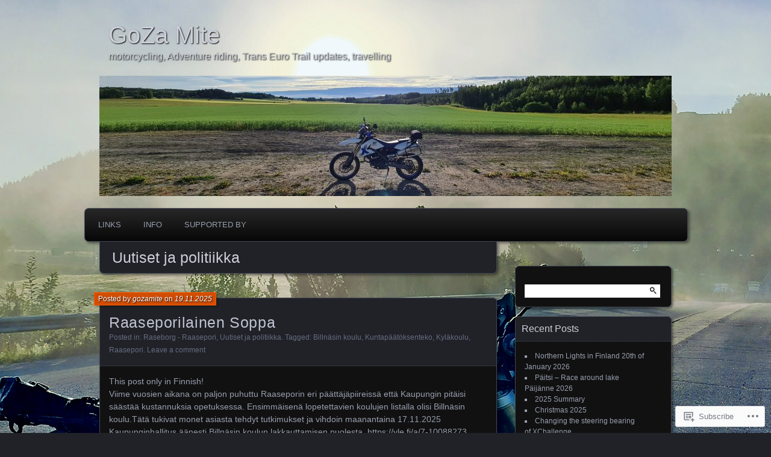

--- FILE ---
content_type: text/html; charset=UTF-8
request_url: https://gozamite.com/category/uutiset-ja-politiikka/
body_size: 31832
content:
<!DOCTYPE html>
<!--[if IE 7]>
<html id="ie7" lang="en">
<![endif]-->
<!--[if IE 8]>
<html id="ie8" lang="en">
<![endif]-->
<!--[if !(IE 7) & !(IE 8)]><!-->
<html lang="en">
<!--<![endif]-->
<head>
	<meta charset="UTF-8" />
	<title>Uutiset ja politiikka | GoZa Mite</title>
	<link rel="profile" href="http://gmpg.org/xfn/11" />
	<link rel="pingback" href="https://gozamite.com/xmlrpc.php" />
	<!--[if lt IE 9]>
	<script src="https://s0.wp.com/wp-content/themes/pub/parament/js/html5.js?m=1316120706i" type="text/javascript"></script>
	<![endif]-->
	<meta name='robots' content='max-image-preview:large' />

<!-- Async WordPress.com Remote Login -->
<script id="wpcom_remote_login_js">
var wpcom_remote_login_extra_auth = '';
function wpcom_remote_login_remove_dom_node_id( element_id ) {
	var dom_node = document.getElementById( element_id );
	if ( dom_node ) { dom_node.parentNode.removeChild( dom_node ); }
}
function wpcom_remote_login_remove_dom_node_classes( class_name ) {
	var dom_nodes = document.querySelectorAll( '.' + class_name );
	for ( var i = 0; i < dom_nodes.length; i++ ) {
		dom_nodes[ i ].parentNode.removeChild( dom_nodes[ i ] );
	}
}
function wpcom_remote_login_final_cleanup() {
	wpcom_remote_login_remove_dom_node_classes( "wpcom_remote_login_msg" );
	wpcom_remote_login_remove_dom_node_id( "wpcom_remote_login_key" );
	wpcom_remote_login_remove_dom_node_id( "wpcom_remote_login_validate" );
	wpcom_remote_login_remove_dom_node_id( "wpcom_remote_login_js" );
	wpcom_remote_login_remove_dom_node_id( "wpcom_request_access_iframe" );
	wpcom_remote_login_remove_dom_node_id( "wpcom_request_access_styles" );
}

// Watch for messages back from the remote login
window.addEventListener( "message", function( e ) {
	if ( e.origin === "https://r-login.wordpress.com" ) {
		var data = {};
		try {
			data = JSON.parse( e.data );
		} catch( e ) {
			wpcom_remote_login_final_cleanup();
			return;
		}

		if ( data.msg === 'LOGIN' ) {
			// Clean up the login check iframe
			wpcom_remote_login_remove_dom_node_id( "wpcom_remote_login_key" );

			var id_regex = new RegExp( /^[0-9]+$/ );
			var token_regex = new RegExp( /^.*|.*|.*$/ );
			if (
				token_regex.test( data.token )
				&& id_regex.test( data.wpcomid )
			) {
				// We have everything we need to ask for a login
				var script = document.createElement( "script" );
				script.setAttribute( "id", "wpcom_remote_login_validate" );
				script.src = '/remote-login.php?wpcom_remote_login=validate'
					+ '&wpcomid=' + data.wpcomid
					+ '&token=' + encodeURIComponent( data.token )
					+ '&host=' + window.location.protocol
					+ '//' + window.location.hostname
					+ '&postid=9806'
					+ '&is_singular=';
				document.body.appendChild( script );
			}

			return;
		}

		// Safari ITP, not logged in, so redirect
		if ( data.msg === 'LOGIN-REDIRECT' ) {
			window.location = 'https://wordpress.com/log-in?redirect_to=' + window.location.href;
			return;
		}

		// Safari ITP, storage access failed, remove the request
		if ( data.msg === 'LOGIN-REMOVE' ) {
			var css_zap = 'html { -webkit-transition: margin-top 1s; transition: margin-top 1s; } /* 9001 */ html { margin-top: 0 !important; } * html body { margin-top: 0 !important; } @media screen and ( max-width: 782px ) { html { margin-top: 0 !important; } * html body { margin-top: 0 !important; } }';
			var style_zap = document.createElement( 'style' );
			style_zap.type = 'text/css';
			style_zap.appendChild( document.createTextNode( css_zap ) );
			document.body.appendChild( style_zap );

			var e = document.getElementById( 'wpcom_request_access_iframe' );
			e.parentNode.removeChild( e );

			document.cookie = 'wordpress_com_login_access=denied; path=/; max-age=31536000';

			return;
		}

		// Safari ITP
		if ( data.msg === 'REQUEST_ACCESS' ) {
			console.log( 'request access: safari' );

			// Check ITP iframe enable/disable knob
			if ( wpcom_remote_login_extra_auth !== 'safari_itp_iframe' ) {
				return;
			}

			// If we are in a "private window" there is no ITP.
			var private_window = false;
			try {
				var opendb = window.openDatabase( null, null, null, null );
			} catch( e ) {
				private_window = true;
			}

			if ( private_window ) {
				console.log( 'private window' );
				return;
			}

			var iframe = document.createElement( 'iframe' );
			iframe.id = 'wpcom_request_access_iframe';
			iframe.setAttribute( 'scrolling', 'no' );
			iframe.setAttribute( 'sandbox', 'allow-storage-access-by-user-activation allow-scripts allow-same-origin allow-top-navigation-by-user-activation' );
			iframe.src = 'https://r-login.wordpress.com/remote-login.php?wpcom_remote_login=request_access&origin=' + encodeURIComponent( data.origin ) + '&wpcomid=' + encodeURIComponent( data.wpcomid );

			var css = 'html { -webkit-transition: margin-top 1s; transition: margin-top 1s; } /* 9001 */ html { margin-top: 46px !important; } * html body { margin-top: 46px !important; } @media screen and ( max-width: 660px ) { html { margin-top: 71px !important; } * html body { margin-top: 71px !important; } #wpcom_request_access_iframe { display: block; height: 71px !important; } } #wpcom_request_access_iframe { border: 0px; height: 46px; position: fixed; top: 0; left: 0; width: 100%; min-width: 100%; z-index: 99999; background: #23282d; } ';

			var style = document.createElement( 'style' );
			style.type = 'text/css';
			style.id = 'wpcom_request_access_styles';
			style.appendChild( document.createTextNode( css ) );
			document.body.appendChild( style );

			document.body.appendChild( iframe );
		}

		if ( data.msg === 'DONE' ) {
			wpcom_remote_login_final_cleanup();
		}
	}
}, false );

// Inject the remote login iframe after the page has had a chance to load
// more critical resources
window.addEventListener( "DOMContentLoaded", function( e ) {
	var iframe = document.createElement( "iframe" );
	iframe.style.display = "none";
	iframe.setAttribute( "scrolling", "no" );
	iframe.setAttribute( "id", "wpcom_remote_login_key" );
	iframe.src = "https://r-login.wordpress.com/remote-login.php"
		+ "?wpcom_remote_login=key"
		+ "&origin=aHR0cHM6Ly9nb3phbWl0ZS5jb20%3D"
		+ "&wpcomid=16122631"
		+ "&time=" + Math.floor( Date.now() / 1000 );
	document.body.appendChild( iframe );
}, false );
</script>
<link rel='dns-prefetch' href='//s0.wp.com' />
<link rel="alternate" type="application/rss+xml" title="GoZa Mite &raquo; Feed" href="https://gozamite.com/feed/" />
<link rel="alternate" type="application/rss+xml" title="GoZa Mite &raquo; Comments Feed" href="https://gozamite.com/comments/feed/" />
<link rel="alternate" type="application/rss+xml" title="GoZa Mite &raquo; Uutiset ja politiikka Category Feed" href="https://gozamite.com/category/uutiset-ja-politiikka/feed/" />
	<script type="text/javascript">
		/* <![CDATA[ */
		function addLoadEvent(func) {
			var oldonload = window.onload;
			if (typeof window.onload != 'function') {
				window.onload = func;
			} else {
				window.onload = function () {
					oldonload();
					func();
				}
			}
		}
		/* ]]> */
	</script>
	<link crossorigin='anonymous' rel='stylesheet' id='all-css-0-1' href='/wp-content/mu-plugins/jetpack-plugin/moon/modules/infinite-scroll/infinity.css?m=1753284714i&cssminify=yes' type='text/css' media='all' />
<style id='wp-emoji-styles-inline-css'>

	img.wp-smiley, img.emoji {
		display: inline !important;
		border: none !important;
		box-shadow: none !important;
		height: 1em !important;
		width: 1em !important;
		margin: 0 0.07em !important;
		vertical-align: -0.1em !important;
		background: none !important;
		padding: 0 !important;
	}
/*# sourceURL=wp-emoji-styles-inline-css */
</style>
<link crossorigin='anonymous' rel='stylesheet' id='all-css-2-1' href='/wp-content/plugins/gutenberg-core/v22.4.0/build/styles/block-library/style.min.css?m=1768935615i&cssminify=yes' type='text/css' media='all' />
<style id='wp-block-library-inline-css'>
.has-text-align-justify {
	text-align:justify;
}
.has-text-align-justify{text-align:justify;}

/*# sourceURL=wp-block-library-inline-css */
</style><style id='wp-block-embed-inline-css'>
.wp-block-embed.alignleft,.wp-block-embed.alignright,.wp-block[data-align=left]>[data-type="core/embed"],.wp-block[data-align=right]>[data-type="core/embed"]{max-width:360px;width:100%}.wp-block-embed.alignleft .wp-block-embed__wrapper,.wp-block-embed.alignright .wp-block-embed__wrapper,.wp-block[data-align=left]>[data-type="core/embed"] .wp-block-embed__wrapper,.wp-block[data-align=right]>[data-type="core/embed"] .wp-block-embed__wrapper{min-width:280px}.wp-block-cover .wp-block-embed{min-height:240px;min-width:320px}.wp-block-group.is-layout-flex .wp-block-embed{flex:1 1 0%;min-width:0}.wp-block-embed{overflow-wrap:break-word}.wp-block-embed :where(figcaption){margin-bottom:1em;margin-top:.5em}.wp-block-embed iframe{max-width:100%}.wp-block-embed__wrapper{position:relative}.wp-embed-responsive .wp-has-aspect-ratio .wp-block-embed__wrapper:before{content:"";display:block;padding-top:50%}.wp-embed-responsive .wp-has-aspect-ratio iframe{bottom:0;height:100%;left:0;position:absolute;right:0;top:0;width:100%}.wp-embed-responsive .wp-embed-aspect-21-9 .wp-block-embed__wrapper:before{padding-top:42.85%}.wp-embed-responsive .wp-embed-aspect-18-9 .wp-block-embed__wrapper:before{padding-top:50%}.wp-embed-responsive .wp-embed-aspect-16-9 .wp-block-embed__wrapper:before{padding-top:56.25%}.wp-embed-responsive .wp-embed-aspect-4-3 .wp-block-embed__wrapper:before{padding-top:75%}.wp-embed-responsive .wp-embed-aspect-1-1 .wp-block-embed__wrapper:before{padding-top:100%}.wp-embed-responsive .wp-embed-aspect-9-16 .wp-block-embed__wrapper:before{padding-top:177.77%}.wp-embed-responsive .wp-embed-aspect-1-2 .wp-block-embed__wrapper:before{padding-top:200%}
/*# sourceURL=https://s0.wp.com/wp-content/plugins/gutenberg-core/v22.4.0/build/styles/block-library/embed/style.min.css */
</style>
<style id='wp-block-image-inline-css'>
.wp-block-image>a,.wp-block-image>figure>a{display:inline-block}.wp-block-image img{box-sizing:border-box;height:auto;max-width:100%;vertical-align:bottom}@media not (prefers-reduced-motion){.wp-block-image img.hide{visibility:hidden}.wp-block-image img.show{animation:show-content-image .4s}}.wp-block-image[style*=border-radius] img,.wp-block-image[style*=border-radius]>a{border-radius:inherit}.wp-block-image.has-custom-border img{box-sizing:border-box}.wp-block-image.aligncenter{text-align:center}.wp-block-image.alignfull>a,.wp-block-image.alignwide>a{width:100%}.wp-block-image.alignfull img,.wp-block-image.alignwide img{height:auto;width:100%}.wp-block-image .aligncenter,.wp-block-image .alignleft,.wp-block-image .alignright,.wp-block-image.aligncenter,.wp-block-image.alignleft,.wp-block-image.alignright{display:table}.wp-block-image .aligncenter>figcaption,.wp-block-image .alignleft>figcaption,.wp-block-image .alignright>figcaption,.wp-block-image.aligncenter>figcaption,.wp-block-image.alignleft>figcaption,.wp-block-image.alignright>figcaption{caption-side:bottom;display:table-caption}.wp-block-image .alignleft{float:left;margin:.5em 1em .5em 0}.wp-block-image .alignright{float:right;margin:.5em 0 .5em 1em}.wp-block-image .aligncenter{margin-left:auto;margin-right:auto}.wp-block-image :where(figcaption){margin-bottom:1em;margin-top:.5em}.wp-block-image.is-style-circle-mask img{border-radius:9999px}@supports ((-webkit-mask-image:none) or (mask-image:none)) or (-webkit-mask-image:none){.wp-block-image.is-style-circle-mask img{border-radius:0;-webkit-mask-image:url('data:image/svg+xml;utf8,<svg viewBox="0 0 100 100" xmlns="http://www.w3.org/2000/svg"><circle cx="50" cy="50" r="50"/></svg>');mask-image:url('data:image/svg+xml;utf8,<svg viewBox="0 0 100 100" xmlns="http://www.w3.org/2000/svg"><circle cx="50" cy="50" r="50"/></svg>');mask-mode:alpha;-webkit-mask-position:center;mask-position:center;-webkit-mask-repeat:no-repeat;mask-repeat:no-repeat;-webkit-mask-size:contain;mask-size:contain}}:root :where(.wp-block-image.is-style-rounded img,.wp-block-image .is-style-rounded img){border-radius:9999px}.wp-block-image figure{margin:0}.wp-lightbox-container{display:flex;flex-direction:column;position:relative}.wp-lightbox-container img{cursor:zoom-in}.wp-lightbox-container img:hover+button{opacity:1}.wp-lightbox-container button{align-items:center;backdrop-filter:blur(16px) saturate(180%);background-color:#5a5a5a40;border:none;border-radius:4px;cursor:zoom-in;display:flex;height:20px;justify-content:center;opacity:0;padding:0;position:absolute;right:16px;text-align:center;top:16px;width:20px;z-index:100}@media not (prefers-reduced-motion){.wp-lightbox-container button{transition:opacity .2s ease}}.wp-lightbox-container button:focus-visible{outline:3px auto #5a5a5a40;outline:3px auto -webkit-focus-ring-color;outline-offset:3px}.wp-lightbox-container button:hover{cursor:pointer;opacity:1}.wp-lightbox-container button:focus{opacity:1}.wp-lightbox-container button:focus,.wp-lightbox-container button:hover,.wp-lightbox-container button:not(:hover):not(:active):not(.has-background){background-color:#5a5a5a40;border:none}.wp-lightbox-overlay{box-sizing:border-box;cursor:zoom-out;height:100vh;left:0;overflow:hidden;position:fixed;top:0;visibility:hidden;width:100%;z-index:100000}.wp-lightbox-overlay .close-button{align-items:center;cursor:pointer;display:flex;justify-content:center;min-height:40px;min-width:40px;padding:0;position:absolute;right:calc(env(safe-area-inset-right) + 16px);top:calc(env(safe-area-inset-top) + 16px);z-index:5000000}.wp-lightbox-overlay .close-button:focus,.wp-lightbox-overlay .close-button:hover,.wp-lightbox-overlay .close-button:not(:hover):not(:active):not(.has-background){background:none;border:none}.wp-lightbox-overlay .lightbox-image-container{height:var(--wp--lightbox-container-height);left:50%;overflow:hidden;position:absolute;top:50%;transform:translate(-50%,-50%);transform-origin:top left;width:var(--wp--lightbox-container-width);z-index:9999999999}.wp-lightbox-overlay .wp-block-image{align-items:center;box-sizing:border-box;display:flex;height:100%;justify-content:center;margin:0;position:relative;transform-origin:0 0;width:100%;z-index:3000000}.wp-lightbox-overlay .wp-block-image img{height:var(--wp--lightbox-image-height);min-height:var(--wp--lightbox-image-height);min-width:var(--wp--lightbox-image-width);width:var(--wp--lightbox-image-width)}.wp-lightbox-overlay .wp-block-image figcaption{display:none}.wp-lightbox-overlay button{background:none;border:none}.wp-lightbox-overlay .scrim{background-color:#fff;height:100%;opacity:.9;position:absolute;width:100%;z-index:2000000}.wp-lightbox-overlay.active{visibility:visible}@media not (prefers-reduced-motion){.wp-lightbox-overlay.active{animation:turn-on-visibility .25s both}.wp-lightbox-overlay.active img{animation:turn-on-visibility .35s both}.wp-lightbox-overlay.show-closing-animation:not(.active){animation:turn-off-visibility .35s both}.wp-lightbox-overlay.show-closing-animation:not(.active) img{animation:turn-off-visibility .25s both}.wp-lightbox-overlay.zoom.active{animation:none;opacity:1;visibility:visible}.wp-lightbox-overlay.zoom.active .lightbox-image-container{animation:lightbox-zoom-in .4s}.wp-lightbox-overlay.zoom.active .lightbox-image-container img{animation:none}.wp-lightbox-overlay.zoom.active .scrim{animation:turn-on-visibility .4s forwards}.wp-lightbox-overlay.zoom.show-closing-animation:not(.active){animation:none}.wp-lightbox-overlay.zoom.show-closing-animation:not(.active) .lightbox-image-container{animation:lightbox-zoom-out .4s}.wp-lightbox-overlay.zoom.show-closing-animation:not(.active) .lightbox-image-container img{animation:none}.wp-lightbox-overlay.zoom.show-closing-animation:not(.active) .scrim{animation:turn-off-visibility .4s forwards}}@keyframes show-content-image{0%{visibility:hidden}99%{visibility:hidden}to{visibility:visible}}@keyframes turn-on-visibility{0%{opacity:0}to{opacity:1}}@keyframes turn-off-visibility{0%{opacity:1;visibility:visible}99%{opacity:0;visibility:visible}to{opacity:0;visibility:hidden}}@keyframes lightbox-zoom-in{0%{transform:translate(calc((-100vw + var(--wp--lightbox-scrollbar-width))/2 + var(--wp--lightbox-initial-left-position)),calc(-50vh + var(--wp--lightbox-initial-top-position))) scale(var(--wp--lightbox-scale))}to{transform:translate(-50%,-50%) scale(1)}}@keyframes lightbox-zoom-out{0%{transform:translate(-50%,-50%) scale(1);visibility:visible}99%{visibility:visible}to{transform:translate(calc((-100vw + var(--wp--lightbox-scrollbar-width))/2 + var(--wp--lightbox-initial-left-position)),calc(-50vh + var(--wp--lightbox-initial-top-position))) scale(var(--wp--lightbox-scale));visibility:hidden}}
/*# sourceURL=https://s0.wp.com/wp-content/plugins/gutenberg-core/v22.4.0/build/styles/block-library/image/style.min.css */
</style>
<style id='wp-block-paragraph-inline-css'>
.is-small-text{font-size:.875em}.is-regular-text{font-size:1em}.is-large-text{font-size:2.25em}.is-larger-text{font-size:3em}.has-drop-cap:not(:focus):first-letter{float:left;font-size:8.4em;font-style:normal;font-weight:100;line-height:.68;margin:.05em .1em 0 0;text-transform:uppercase}body.rtl .has-drop-cap:not(:focus):first-letter{float:none;margin-left:.1em}p.has-drop-cap.has-background{overflow:hidden}:root :where(p.has-background){padding:1.25em 2.375em}:where(p.has-text-color:not(.has-link-color)) a{color:inherit}p.has-text-align-left[style*="writing-mode:vertical-lr"],p.has-text-align-right[style*="writing-mode:vertical-rl"]{rotate:180deg}
/*# sourceURL=https://s0.wp.com/wp-content/plugins/gutenberg-core/v22.4.0/build/styles/block-library/paragraph/style.min.css */
</style>
<style id='global-styles-inline-css'>
:root{--wp--preset--aspect-ratio--square: 1;--wp--preset--aspect-ratio--4-3: 4/3;--wp--preset--aspect-ratio--3-4: 3/4;--wp--preset--aspect-ratio--3-2: 3/2;--wp--preset--aspect-ratio--2-3: 2/3;--wp--preset--aspect-ratio--16-9: 16/9;--wp--preset--aspect-ratio--9-16: 9/16;--wp--preset--color--black: #000000;--wp--preset--color--cyan-bluish-gray: #abb8c3;--wp--preset--color--white: #ffffff;--wp--preset--color--pale-pink: #f78da7;--wp--preset--color--vivid-red: #cf2e2e;--wp--preset--color--luminous-vivid-orange: #ff6900;--wp--preset--color--luminous-vivid-amber: #fcb900;--wp--preset--color--light-green-cyan: #7bdcb5;--wp--preset--color--vivid-green-cyan: #00d084;--wp--preset--color--pale-cyan-blue: #8ed1fc;--wp--preset--color--vivid-cyan-blue: #0693e3;--wp--preset--color--vivid-purple: #9b51e0;--wp--preset--gradient--vivid-cyan-blue-to-vivid-purple: linear-gradient(135deg,rgb(6,147,227) 0%,rgb(155,81,224) 100%);--wp--preset--gradient--light-green-cyan-to-vivid-green-cyan: linear-gradient(135deg,rgb(122,220,180) 0%,rgb(0,208,130) 100%);--wp--preset--gradient--luminous-vivid-amber-to-luminous-vivid-orange: linear-gradient(135deg,rgb(252,185,0) 0%,rgb(255,105,0) 100%);--wp--preset--gradient--luminous-vivid-orange-to-vivid-red: linear-gradient(135deg,rgb(255,105,0) 0%,rgb(207,46,46) 100%);--wp--preset--gradient--very-light-gray-to-cyan-bluish-gray: linear-gradient(135deg,rgb(238,238,238) 0%,rgb(169,184,195) 100%);--wp--preset--gradient--cool-to-warm-spectrum: linear-gradient(135deg,rgb(74,234,220) 0%,rgb(151,120,209) 20%,rgb(207,42,186) 40%,rgb(238,44,130) 60%,rgb(251,105,98) 80%,rgb(254,248,76) 100%);--wp--preset--gradient--blush-light-purple: linear-gradient(135deg,rgb(255,206,236) 0%,rgb(152,150,240) 100%);--wp--preset--gradient--blush-bordeaux: linear-gradient(135deg,rgb(254,205,165) 0%,rgb(254,45,45) 50%,rgb(107,0,62) 100%);--wp--preset--gradient--luminous-dusk: linear-gradient(135deg,rgb(255,203,112) 0%,rgb(199,81,192) 50%,rgb(65,88,208) 100%);--wp--preset--gradient--pale-ocean: linear-gradient(135deg,rgb(255,245,203) 0%,rgb(182,227,212) 50%,rgb(51,167,181) 100%);--wp--preset--gradient--electric-grass: linear-gradient(135deg,rgb(202,248,128) 0%,rgb(113,206,126) 100%);--wp--preset--gradient--midnight: linear-gradient(135deg,rgb(2,3,129) 0%,rgb(40,116,252) 100%);--wp--preset--font-size--small: 13px;--wp--preset--font-size--medium: 20px;--wp--preset--font-size--large: 36px;--wp--preset--font-size--x-large: 42px;--wp--preset--font-family--albert-sans: 'Albert Sans', sans-serif;--wp--preset--font-family--alegreya: Alegreya, serif;--wp--preset--font-family--arvo: Arvo, serif;--wp--preset--font-family--bodoni-moda: 'Bodoni Moda', serif;--wp--preset--font-family--bricolage-grotesque: 'Bricolage Grotesque', sans-serif;--wp--preset--font-family--cabin: Cabin, sans-serif;--wp--preset--font-family--chivo: Chivo, sans-serif;--wp--preset--font-family--commissioner: Commissioner, sans-serif;--wp--preset--font-family--cormorant: Cormorant, serif;--wp--preset--font-family--courier-prime: 'Courier Prime', monospace;--wp--preset--font-family--crimson-pro: 'Crimson Pro', serif;--wp--preset--font-family--dm-mono: 'DM Mono', monospace;--wp--preset--font-family--dm-sans: 'DM Sans', sans-serif;--wp--preset--font-family--dm-serif-display: 'DM Serif Display', serif;--wp--preset--font-family--domine: Domine, serif;--wp--preset--font-family--eb-garamond: 'EB Garamond', serif;--wp--preset--font-family--epilogue: Epilogue, sans-serif;--wp--preset--font-family--fahkwang: Fahkwang, sans-serif;--wp--preset--font-family--figtree: Figtree, sans-serif;--wp--preset--font-family--fira-sans: 'Fira Sans', sans-serif;--wp--preset--font-family--fjalla-one: 'Fjalla One', sans-serif;--wp--preset--font-family--fraunces: Fraunces, serif;--wp--preset--font-family--gabarito: Gabarito, system-ui;--wp--preset--font-family--ibm-plex-mono: 'IBM Plex Mono', monospace;--wp--preset--font-family--ibm-plex-sans: 'IBM Plex Sans', sans-serif;--wp--preset--font-family--ibarra-real-nova: 'Ibarra Real Nova', serif;--wp--preset--font-family--instrument-serif: 'Instrument Serif', serif;--wp--preset--font-family--inter: Inter, sans-serif;--wp--preset--font-family--josefin-sans: 'Josefin Sans', sans-serif;--wp--preset--font-family--jost: Jost, sans-serif;--wp--preset--font-family--libre-baskerville: 'Libre Baskerville', serif;--wp--preset--font-family--libre-franklin: 'Libre Franklin', sans-serif;--wp--preset--font-family--literata: Literata, serif;--wp--preset--font-family--lora: Lora, serif;--wp--preset--font-family--merriweather: Merriweather, serif;--wp--preset--font-family--montserrat: Montserrat, sans-serif;--wp--preset--font-family--newsreader: Newsreader, serif;--wp--preset--font-family--noto-sans-mono: 'Noto Sans Mono', sans-serif;--wp--preset--font-family--nunito: Nunito, sans-serif;--wp--preset--font-family--open-sans: 'Open Sans', sans-serif;--wp--preset--font-family--overpass: Overpass, sans-serif;--wp--preset--font-family--pt-serif: 'PT Serif', serif;--wp--preset--font-family--petrona: Petrona, serif;--wp--preset--font-family--piazzolla: Piazzolla, serif;--wp--preset--font-family--playfair-display: 'Playfair Display', serif;--wp--preset--font-family--plus-jakarta-sans: 'Plus Jakarta Sans', sans-serif;--wp--preset--font-family--poppins: Poppins, sans-serif;--wp--preset--font-family--raleway: Raleway, sans-serif;--wp--preset--font-family--roboto: Roboto, sans-serif;--wp--preset--font-family--roboto-slab: 'Roboto Slab', serif;--wp--preset--font-family--rubik: Rubik, sans-serif;--wp--preset--font-family--rufina: Rufina, serif;--wp--preset--font-family--sora: Sora, sans-serif;--wp--preset--font-family--source-sans-3: 'Source Sans 3', sans-serif;--wp--preset--font-family--source-serif-4: 'Source Serif 4', serif;--wp--preset--font-family--space-mono: 'Space Mono', monospace;--wp--preset--font-family--syne: Syne, sans-serif;--wp--preset--font-family--texturina: Texturina, serif;--wp--preset--font-family--urbanist: Urbanist, sans-serif;--wp--preset--font-family--work-sans: 'Work Sans', sans-serif;--wp--preset--spacing--20: 0.44rem;--wp--preset--spacing--30: 0.67rem;--wp--preset--spacing--40: 1rem;--wp--preset--spacing--50: 1.5rem;--wp--preset--spacing--60: 2.25rem;--wp--preset--spacing--70: 3.38rem;--wp--preset--spacing--80: 5.06rem;--wp--preset--shadow--natural: 6px 6px 9px rgba(0, 0, 0, 0.2);--wp--preset--shadow--deep: 12px 12px 50px rgba(0, 0, 0, 0.4);--wp--preset--shadow--sharp: 6px 6px 0px rgba(0, 0, 0, 0.2);--wp--preset--shadow--outlined: 6px 6px 0px -3px rgb(255, 255, 255), 6px 6px rgb(0, 0, 0);--wp--preset--shadow--crisp: 6px 6px 0px rgb(0, 0, 0);}:where(body) { margin: 0; }:where(.is-layout-flex){gap: 0.5em;}:where(.is-layout-grid){gap: 0.5em;}body .is-layout-flex{display: flex;}.is-layout-flex{flex-wrap: wrap;align-items: center;}.is-layout-flex > :is(*, div){margin: 0;}body .is-layout-grid{display: grid;}.is-layout-grid > :is(*, div){margin: 0;}body{padding-top: 0px;padding-right: 0px;padding-bottom: 0px;padding-left: 0px;}:root :where(.wp-element-button, .wp-block-button__link){background-color: #32373c;border-width: 0;color: #fff;font-family: inherit;font-size: inherit;font-style: inherit;font-weight: inherit;letter-spacing: inherit;line-height: inherit;padding-top: calc(0.667em + 2px);padding-right: calc(1.333em + 2px);padding-bottom: calc(0.667em + 2px);padding-left: calc(1.333em + 2px);text-decoration: none;text-transform: inherit;}.has-black-color{color: var(--wp--preset--color--black) !important;}.has-cyan-bluish-gray-color{color: var(--wp--preset--color--cyan-bluish-gray) !important;}.has-white-color{color: var(--wp--preset--color--white) !important;}.has-pale-pink-color{color: var(--wp--preset--color--pale-pink) !important;}.has-vivid-red-color{color: var(--wp--preset--color--vivid-red) !important;}.has-luminous-vivid-orange-color{color: var(--wp--preset--color--luminous-vivid-orange) !important;}.has-luminous-vivid-amber-color{color: var(--wp--preset--color--luminous-vivid-amber) !important;}.has-light-green-cyan-color{color: var(--wp--preset--color--light-green-cyan) !important;}.has-vivid-green-cyan-color{color: var(--wp--preset--color--vivid-green-cyan) !important;}.has-pale-cyan-blue-color{color: var(--wp--preset--color--pale-cyan-blue) !important;}.has-vivid-cyan-blue-color{color: var(--wp--preset--color--vivid-cyan-blue) !important;}.has-vivid-purple-color{color: var(--wp--preset--color--vivid-purple) !important;}.has-black-background-color{background-color: var(--wp--preset--color--black) !important;}.has-cyan-bluish-gray-background-color{background-color: var(--wp--preset--color--cyan-bluish-gray) !important;}.has-white-background-color{background-color: var(--wp--preset--color--white) !important;}.has-pale-pink-background-color{background-color: var(--wp--preset--color--pale-pink) !important;}.has-vivid-red-background-color{background-color: var(--wp--preset--color--vivid-red) !important;}.has-luminous-vivid-orange-background-color{background-color: var(--wp--preset--color--luminous-vivid-orange) !important;}.has-luminous-vivid-amber-background-color{background-color: var(--wp--preset--color--luminous-vivid-amber) !important;}.has-light-green-cyan-background-color{background-color: var(--wp--preset--color--light-green-cyan) !important;}.has-vivid-green-cyan-background-color{background-color: var(--wp--preset--color--vivid-green-cyan) !important;}.has-pale-cyan-blue-background-color{background-color: var(--wp--preset--color--pale-cyan-blue) !important;}.has-vivid-cyan-blue-background-color{background-color: var(--wp--preset--color--vivid-cyan-blue) !important;}.has-vivid-purple-background-color{background-color: var(--wp--preset--color--vivid-purple) !important;}.has-black-border-color{border-color: var(--wp--preset--color--black) !important;}.has-cyan-bluish-gray-border-color{border-color: var(--wp--preset--color--cyan-bluish-gray) !important;}.has-white-border-color{border-color: var(--wp--preset--color--white) !important;}.has-pale-pink-border-color{border-color: var(--wp--preset--color--pale-pink) !important;}.has-vivid-red-border-color{border-color: var(--wp--preset--color--vivid-red) !important;}.has-luminous-vivid-orange-border-color{border-color: var(--wp--preset--color--luminous-vivid-orange) !important;}.has-luminous-vivid-amber-border-color{border-color: var(--wp--preset--color--luminous-vivid-amber) !important;}.has-light-green-cyan-border-color{border-color: var(--wp--preset--color--light-green-cyan) !important;}.has-vivid-green-cyan-border-color{border-color: var(--wp--preset--color--vivid-green-cyan) !important;}.has-pale-cyan-blue-border-color{border-color: var(--wp--preset--color--pale-cyan-blue) !important;}.has-vivid-cyan-blue-border-color{border-color: var(--wp--preset--color--vivid-cyan-blue) !important;}.has-vivid-purple-border-color{border-color: var(--wp--preset--color--vivid-purple) !important;}.has-vivid-cyan-blue-to-vivid-purple-gradient-background{background: var(--wp--preset--gradient--vivid-cyan-blue-to-vivid-purple) !important;}.has-light-green-cyan-to-vivid-green-cyan-gradient-background{background: var(--wp--preset--gradient--light-green-cyan-to-vivid-green-cyan) !important;}.has-luminous-vivid-amber-to-luminous-vivid-orange-gradient-background{background: var(--wp--preset--gradient--luminous-vivid-amber-to-luminous-vivid-orange) !important;}.has-luminous-vivid-orange-to-vivid-red-gradient-background{background: var(--wp--preset--gradient--luminous-vivid-orange-to-vivid-red) !important;}.has-very-light-gray-to-cyan-bluish-gray-gradient-background{background: var(--wp--preset--gradient--very-light-gray-to-cyan-bluish-gray) !important;}.has-cool-to-warm-spectrum-gradient-background{background: var(--wp--preset--gradient--cool-to-warm-spectrum) !important;}.has-blush-light-purple-gradient-background{background: var(--wp--preset--gradient--blush-light-purple) !important;}.has-blush-bordeaux-gradient-background{background: var(--wp--preset--gradient--blush-bordeaux) !important;}.has-luminous-dusk-gradient-background{background: var(--wp--preset--gradient--luminous-dusk) !important;}.has-pale-ocean-gradient-background{background: var(--wp--preset--gradient--pale-ocean) !important;}.has-electric-grass-gradient-background{background: var(--wp--preset--gradient--electric-grass) !important;}.has-midnight-gradient-background{background: var(--wp--preset--gradient--midnight) !important;}.has-small-font-size{font-size: var(--wp--preset--font-size--small) !important;}.has-medium-font-size{font-size: var(--wp--preset--font-size--medium) !important;}.has-large-font-size{font-size: var(--wp--preset--font-size--large) !important;}.has-x-large-font-size{font-size: var(--wp--preset--font-size--x-large) !important;}.has-albert-sans-font-family{font-family: var(--wp--preset--font-family--albert-sans) !important;}.has-alegreya-font-family{font-family: var(--wp--preset--font-family--alegreya) !important;}.has-arvo-font-family{font-family: var(--wp--preset--font-family--arvo) !important;}.has-bodoni-moda-font-family{font-family: var(--wp--preset--font-family--bodoni-moda) !important;}.has-bricolage-grotesque-font-family{font-family: var(--wp--preset--font-family--bricolage-grotesque) !important;}.has-cabin-font-family{font-family: var(--wp--preset--font-family--cabin) !important;}.has-chivo-font-family{font-family: var(--wp--preset--font-family--chivo) !important;}.has-commissioner-font-family{font-family: var(--wp--preset--font-family--commissioner) !important;}.has-cormorant-font-family{font-family: var(--wp--preset--font-family--cormorant) !important;}.has-courier-prime-font-family{font-family: var(--wp--preset--font-family--courier-prime) !important;}.has-crimson-pro-font-family{font-family: var(--wp--preset--font-family--crimson-pro) !important;}.has-dm-mono-font-family{font-family: var(--wp--preset--font-family--dm-mono) !important;}.has-dm-sans-font-family{font-family: var(--wp--preset--font-family--dm-sans) !important;}.has-dm-serif-display-font-family{font-family: var(--wp--preset--font-family--dm-serif-display) !important;}.has-domine-font-family{font-family: var(--wp--preset--font-family--domine) !important;}.has-eb-garamond-font-family{font-family: var(--wp--preset--font-family--eb-garamond) !important;}.has-epilogue-font-family{font-family: var(--wp--preset--font-family--epilogue) !important;}.has-fahkwang-font-family{font-family: var(--wp--preset--font-family--fahkwang) !important;}.has-figtree-font-family{font-family: var(--wp--preset--font-family--figtree) !important;}.has-fira-sans-font-family{font-family: var(--wp--preset--font-family--fira-sans) !important;}.has-fjalla-one-font-family{font-family: var(--wp--preset--font-family--fjalla-one) !important;}.has-fraunces-font-family{font-family: var(--wp--preset--font-family--fraunces) !important;}.has-gabarito-font-family{font-family: var(--wp--preset--font-family--gabarito) !important;}.has-ibm-plex-mono-font-family{font-family: var(--wp--preset--font-family--ibm-plex-mono) !important;}.has-ibm-plex-sans-font-family{font-family: var(--wp--preset--font-family--ibm-plex-sans) !important;}.has-ibarra-real-nova-font-family{font-family: var(--wp--preset--font-family--ibarra-real-nova) !important;}.has-instrument-serif-font-family{font-family: var(--wp--preset--font-family--instrument-serif) !important;}.has-inter-font-family{font-family: var(--wp--preset--font-family--inter) !important;}.has-josefin-sans-font-family{font-family: var(--wp--preset--font-family--josefin-sans) !important;}.has-jost-font-family{font-family: var(--wp--preset--font-family--jost) !important;}.has-libre-baskerville-font-family{font-family: var(--wp--preset--font-family--libre-baskerville) !important;}.has-libre-franklin-font-family{font-family: var(--wp--preset--font-family--libre-franklin) !important;}.has-literata-font-family{font-family: var(--wp--preset--font-family--literata) !important;}.has-lora-font-family{font-family: var(--wp--preset--font-family--lora) !important;}.has-merriweather-font-family{font-family: var(--wp--preset--font-family--merriweather) !important;}.has-montserrat-font-family{font-family: var(--wp--preset--font-family--montserrat) !important;}.has-newsreader-font-family{font-family: var(--wp--preset--font-family--newsreader) !important;}.has-noto-sans-mono-font-family{font-family: var(--wp--preset--font-family--noto-sans-mono) !important;}.has-nunito-font-family{font-family: var(--wp--preset--font-family--nunito) !important;}.has-open-sans-font-family{font-family: var(--wp--preset--font-family--open-sans) !important;}.has-overpass-font-family{font-family: var(--wp--preset--font-family--overpass) !important;}.has-pt-serif-font-family{font-family: var(--wp--preset--font-family--pt-serif) !important;}.has-petrona-font-family{font-family: var(--wp--preset--font-family--petrona) !important;}.has-piazzolla-font-family{font-family: var(--wp--preset--font-family--piazzolla) !important;}.has-playfair-display-font-family{font-family: var(--wp--preset--font-family--playfair-display) !important;}.has-plus-jakarta-sans-font-family{font-family: var(--wp--preset--font-family--plus-jakarta-sans) !important;}.has-poppins-font-family{font-family: var(--wp--preset--font-family--poppins) !important;}.has-raleway-font-family{font-family: var(--wp--preset--font-family--raleway) !important;}.has-roboto-font-family{font-family: var(--wp--preset--font-family--roboto) !important;}.has-roboto-slab-font-family{font-family: var(--wp--preset--font-family--roboto-slab) !important;}.has-rubik-font-family{font-family: var(--wp--preset--font-family--rubik) !important;}.has-rufina-font-family{font-family: var(--wp--preset--font-family--rufina) !important;}.has-sora-font-family{font-family: var(--wp--preset--font-family--sora) !important;}.has-source-sans-3-font-family{font-family: var(--wp--preset--font-family--source-sans-3) !important;}.has-source-serif-4-font-family{font-family: var(--wp--preset--font-family--source-serif-4) !important;}.has-space-mono-font-family{font-family: var(--wp--preset--font-family--space-mono) !important;}.has-syne-font-family{font-family: var(--wp--preset--font-family--syne) !important;}.has-texturina-font-family{font-family: var(--wp--preset--font-family--texturina) !important;}.has-urbanist-font-family{font-family: var(--wp--preset--font-family--urbanist) !important;}.has-work-sans-font-family{font-family: var(--wp--preset--font-family--work-sans) !important;}
/*# sourceURL=global-styles-inline-css */
</style>

<style id='classic-theme-styles-inline-css'>
.wp-block-button__link{background-color:#32373c;border-radius:9999px;box-shadow:none;color:#fff;font-size:1.125em;padding:calc(.667em + 2px) calc(1.333em + 2px);text-decoration:none}.wp-block-file__button{background:#32373c;color:#fff}.wp-block-accordion-heading{margin:0}.wp-block-accordion-heading__toggle{background-color:inherit!important;color:inherit!important}.wp-block-accordion-heading__toggle:not(:focus-visible){outline:none}.wp-block-accordion-heading__toggle:focus,.wp-block-accordion-heading__toggle:hover{background-color:inherit!important;border:none;box-shadow:none;color:inherit;padding:var(--wp--preset--spacing--20,1em) 0;text-decoration:none}.wp-block-accordion-heading__toggle:focus-visible{outline:auto;outline-offset:0}
/*# sourceURL=/wp-content/plugins/gutenberg-core/v22.4.0/build/styles/block-library/classic.min.css */
</style>
<link crossorigin='anonymous' rel='stylesheet' id='all-css-4-1' href='/_static/??-eJyFj+EKwjAMhF/ILMwNnT/EZ2m7WKvtWprO4dubIehEmH9Cctx35HBKYOJQaCiY/GjdwGii9tHcGLdV3VU1sAvJE2S6Vy32jsvbAVwenirDvMFFUBjhk5VJ9JBUmR2BeqfIUxDbGjYlYUDrlIkZZAY3BigXAfmHe8mYRo1JZTVn49/HMkkFK6tFcS3ONchSBCmuiovD1wFnr1ye0VM41vu23h2apumuT+ZjgiA=&cssminify=yes' type='text/css' media='all' />
<link crossorigin='anonymous' rel='stylesheet' id='print-css-5-1' href='/wp-content/mu-plugins/global-print/global-print.css?m=1465851035i&cssminify=yes' type='text/css' media='print' />
<style id='jetpack-global-styles-frontend-style-inline-css'>
:root { --font-headings: unset; --font-base: unset; --font-headings-default: -apple-system,BlinkMacSystemFont,"Segoe UI",Roboto,Oxygen-Sans,Ubuntu,Cantarell,"Helvetica Neue",sans-serif; --font-base-default: -apple-system,BlinkMacSystemFont,"Segoe UI",Roboto,Oxygen-Sans,Ubuntu,Cantarell,"Helvetica Neue",sans-serif;}
/*# sourceURL=jetpack-global-styles-frontend-style-inline-css */
</style>
<link crossorigin='anonymous' rel='stylesheet' id='all-css-8-1' href='/wp-content/themes/h4/global.css?m=1420737423i&cssminify=yes' type='text/css' media='all' />
<script type="text/javascript" id="wpcom-actionbar-placeholder-js-extra">
/* <![CDATA[ */
var actionbardata = {"siteID":"16122631","postID":"0","siteURL":"https://gozamite.com","xhrURL":"https://gozamite.com/wp-admin/admin-ajax.php","nonce":"ff911a081a","isLoggedIn":"","statusMessage":"","subsEmailDefault":"instantly","proxyScriptUrl":"https://s0.wp.com/wp-content/js/wpcom-proxy-request.js?m=1513050504i&amp;ver=20211021","i18n":{"followedText":"New posts from this site will now appear in your \u003Ca href=\"https://wordpress.com/reader\"\u003EReader\u003C/a\u003E","foldBar":"Collapse this bar","unfoldBar":"Expand this bar","shortLinkCopied":"Shortlink copied to clipboard."}};
//# sourceURL=wpcom-actionbar-placeholder-js-extra
/* ]]> */
</script>
<script type="text/javascript" id="jetpack-mu-wpcom-settings-js-before">
/* <![CDATA[ */
var JETPACK_MU_WPCOM_SETTINGS = {"assetsUrl":"https://s0.wp.com/wp-content/mu-plugins/jetpack-mu-wpcom-plugin/moon/jetpack_vendor/automattic/jetpack-mu-wpcom/src/build/"};
//# sourceURL=jetpack-mu-wpcom-settings-js-before
/* ]]> */
</script>
<script crossorigin='anonymous' type='text/javascript'  src='/wp-content/js/rlt-proxy.js?m=1720530689i'></script>
<script type="text/javascript" id="rlt-proxy-js-after">
/* <![CDATA[ */
	rltInitialize( {"token":null,"iframeOrigins":["https:\/\/widgets.wp.com"]} );
//# sourceURL=rlt-proxy-js-after
/* ]]> */
</script>
<link rel="EditURI" type="application/rsd+xml" title="RSD" href="https://gozamite.wordpress.com/xmlrpc.php?rsd" />
<meta name="generator" content="WordPress.com" />

<!-- Jetpack Open Graph Tags -->
<meta property="og:type" content="website" />
<meta property="og:title" content="Uutiset ja politiikka &#8211; GoZa Mite" />
<meta property="og:url" content="https://gozamite.com/category/uutiset-ja-politiikka/" />
<meta property="og:site_name" content="GoZa Mite" />
<meta property="og:image" content="https://secure.gravatar.com/blavatar/3048f840f9c7456ae23b549555e115f2d856648971ea1a6e7325b7dba8f56b09?s=200&#038;ts=1769261408" />
<meta property="og:image:width" content="200" />
<meta property="og:image:height" content="200" />
<meta property="og:image:alt" content="" />
<meta property="og:locale" content="en_US" />
<meta name="twitter:creator" content="@gozamite" />
<meta name="twitter:site" content="@gozamite" />

<!-- End Jetpack Open Graph Tags -->
<link rel="shortcut icon" type="image/x-icon" href="https://secure.gravatar.com/blavatar/3048f840f9c7456ae23b549555e115f2d856648971ea1a6e7325b7dba8f56b09?s=32" sizes="16x16" />
<link rel="icon" type="image/x-icon" href="https://secure.gravatar.com/blavatar/3048f840f9c7456ae23b549555e115f2d856648971ea1a6e7325b7dba8f56b09?s=32" sizes="16x16" />
<link rel="apple-touch-icon" href="https://secure.gravatar.com/blavatar/3048f840f9c7456ae23b549555e115f2d856648971ea1a6e7325b7dba8f56b09?s=114" />
<link rel='openid.server' href='https://gozamite.com/?openidserver=1' />
<link rel='openid.delegate' href='https://gozamite.com/' />
<link rel="search" type="application/opensearchdescription+xml" href="https://gozamite.com/osd.xml" title="GoZa Mite" />
<link rel="search" type="application/opensearchdescription+xml" href="https://s1.wp.com/opensearch.xml" title="WordPress.com" />
		<style type="text/css">
			.recentcomments a {
				display: inline !important;
				padding: 0 !important;
				margin: 0 !important;
			}

			table.recentcommentsavatartop img.avatar, table.recentcommentsavatarend img.avatar {
				border: 0px;
				margin: 0;
			}

			table.recentcommentsavatartop a, table.recentcommentsavatarend a {
				border: 0px !important;
				background-color: transparent !important;
			}

			td.recentcommentsavatarend, td.recentcommentsavatartop {
				padding: 0px 0px 1px 0px;
				margin: 0px;
			}

			td.recentcommentstextend {
				border: none !important;
				padding: 0px 0px 2px 10px;
			}

			.rtl td.recentcommentstextend {
				padding: 0px 10px 2px 0px;
			}

			td.recentcommentstexttop {
				border: none;
				padding: 0px 0px 0px 10px;
			}

			.rtl td.recentcommentstexttop {
				padding: 0px 10px 0px 0px;
			}
		</style>
		<meta name="description" content="Posts about Uutiset ja politiikka written by gozamite" />
<style type="text/css" id="custom-background-css">
body.custom-background { background-image: url("https://gozamite.wordpress.com/wp-content/uploads/2024/08/939.jpg"); background-position: center top; background-size: auto; background-repeat: repeat-y; background-attachment: scroll; }
</style>
	<link crossorigin='anonymous' rel='stylesheet' id='all-css-0-3' href='/_static/??-eJydjdEKwjAMRX/IGqaT+SJ+inRZGN3SpDQtw78Xwe1Rxh7P4XIuLMmhSiEpEKtLXMcgBhOV5HH+MURVgVcQhJ4VZwNbQqJ8RrMT7C9EHSqTAfqs1Yi30SqOBktgGtzomSm//9H34BkfTXe7Xu5t17TTB3k+YIU=&cssminify=yes' type='text/css' media='all' />
</head>

<body class="archive category category-uutiset-ja-politiikka category-6151551 custom-background wp-theme-pubparament customizer-styles-applied has-image jetpack-reblog-enabled">

<div id="page-wrap" class="contain">
	<header id="branding" role="banner">
		<h1 id="site-title"><a href="https://gozamite.com">GoZa Mite</a></h1>
					<h2 id="site-description"><a href="https://gozamite.com">motorcycling, Adventure riding, Trans Euro Trail updates, travelling</a></h2>		
					<a id="header-image" href="https://gozamite.com"><img src="https://gozamite.com/wp-content/uploads/2022/07/cropped-072812.jpg" alt="" /></a>
			</header><!-- #branding -->

	<nav id="menu" role="navigation"><ul id="primary-menu" class="menu"><li id="menu-item-2495" class="menu-item menu-item-type-post_type menu-item-object-page menu-item-2495"><a href="https://gozamite.com/yhteystiedot/">Links</a></li>
<li id="menu-item-2496" class="menu-item menu-item-type-post_type menu-item-object-page menu-item-home menu-item-2496"><a href="https://gozamite.com/tietoja/">Info</a></li>
<li id="menu-item-9025" class="menu-item menu-item-type-post_type menu-item-object-page menu-item-9025"><a href="https://gozamite.com/supported-by/">Supported by</a></li>
</ul></nav>

<div id="container" class="contain">

	<div id="main" role="main">
		<header id="introduction" class="contain">
			<hgroup>
			<h1 id="page-title">Uutiset ja politiikka</h1>			</hgroup>
		</header>

									
<article id="post-9806" class="contain post-9806 post type-post status-publish format-standard hentry category-raseborg-raasepori category-uutiset-ja-politiikka tag-billnasin-koulu tag-kuntapaatoksenteko tag-kylakoulu tag-raasepori has-byline">

	<div class="title">
					<h2 class="entry-title"><a href="https://gozamite.com/2025/11/19/raaseporilainen-soppa/" rel="bookmark">Raaseporilainen Soppa</a></h2>				<div class="entry-byline">
			<span>Posted by <a href="https://gozamite.com/author/gozamite/" title="View all posts by gozamite">gozamite</a> on <a href="https://gozamite.com/2025/11/19/raaseporilainen-soppa/">19.11.2025</a></span>
					</div>

		<div class="entry-meta">
						Posted in: <a href="https://gozamite.com/category/raseborg-raasepori/" rel="category tag">Raseborg - Raasepori</a>, <a href="https://gozamite.com/category/uutiset-ja-politiikka/" rel="category tag">Uutiset ja politiikka</a>.			
						Tagged: <a href="https://gozamite.com/tag/billnasin-koulu/" rel="tag">Billnäsin koulu</a>, <a href="https://gozamite.com/tag/kuntapaatoksenteko/" rel="tag">Kuntapäätöksenteko</a>, <a href="https://gozamite.com/tag/kylakoulu/" rel="tag">Kyläkoulu</a>, <a href="https://gozamite.com/tag/raasepori/" rel="tag">Raasepori</a>.			
							<span class="comments"><a href="https://gozamite.com/2025/11/19/raaseporilainen-soppa/#respond">Leave a comment</a></span>
					</div><!-- entry-meta -->

	</div><!-- end title -->

	<div class="entry-content">
		
<p class="wp-block-paragraph">This post only in Finnish!<br>Viime vuosien aikana on paljon puhuttu Raaseporin eri päättäjäpiireissä että Kaupungin pitäisi säästää kustannuksia opetuksessa. Ensimmäisenä lopetettavien koulujen listalla olisi Billnäsin koulu.Tätä tukivat monet asiasta tehdyt tutkimukset ja vihdoin maanantaina 17.11.2025 Kaupunginhallitus äänesti Billnäsin koulun lakkauttamisen puolesta. <a href="https://yle.fi/a/7-10088273?fbclid=IwZXh0bgNhZW0CMTAAYnJpZBExdDVEenZWcVJRYkYwV0g0RHNydGMGYXBwX2lkEDIyMjAzOTE3ODgyMDA4OTIAAR6TWpUug_MjVZDVO2ZLosjvUOJflfLUDEhTq-CG0PaOW4tuk68wPu6puZSaBg_aem_7Z9v9HEfEewCMeYK0OPrYw" target="_blank" rel="noreferrer noopener">https://yle.fi/a/7-10088273</a><br>Mutta mutta&#8230; Koska asiasta on jo keskusteltu ja riidelty vuosia niin eihän se nyt tähän jäänyt! Kaupuinginvaltuuston jäsenet eivät nielleet hallituksen päätöstä vaan vastustavat sitä!<br><a href="https://yle.fi/a/7-10088337?fbclid=IwZXh0bgNhZW0CMTAAYnJpZBExdDVEenZWcVJRYkYwV0g0RHNydGMGYXBwX2lkEDIyMjAzOTE3ODgyMDA4OTIAAR5cnF6-_arSAKEYz56VD5yZUttjPRozG8kDB4EbiMmz9D38CbOkwXEYR8J57w_aem_5u9e3rXad8YE5rMOyjlYJA" target="_blank" rel="noreferrer noopener">https://yle.fi/a/7-10088337</a><br>Kuvaan astuu Raaseporin kaupunginjohtaja Petra Theman joka ilmoittaa vastustavansa kaupunginvaltuuston vastustusta! <a href="https://yle.fi/a/7-10088370?fbclid=IwZXh0bgNhZW0CMTAAYnJpZBExdDVEenZWcVJRYkYwV0g0RHNydGMGYXBwX2lkEDIyMjAzOTE3ODgyMDA4OTIAAR7oE6beCbeAIck7T0hkheQsxXZH8CgbpI-y6JOugT-GTwd3y52LWIenaTS9cQ_aem__8P5VwvmsuxOC2Y7fDg2pg" target="_blank" rel="noreferrer noopener">https://yle.fi/a/7-10088370</a><br>(Linkit valitettavasti vain ruotsinkielisiin artikkeleihin koska niitä ei ole julkaistu Suomeksi!)<br>Jäämme odottamaan seuraavaa siirtoa!!!<br><br>Edit 25.11.2025 Billnäsin koulun kohtalo alkaa nyt olla sinetöity! <a href="https://yle.fi/a/7-10088353" target="_blank" rel="noreferrer noopener">https://yle.fi/a/7-10088353</a><br>Ja löytyihän suomenkielinenkin uutinen! <a href="https://etela.com/2025/11/19/yhteistoimintaneuvottelun-tulos-vahvistettiin-raasepori-vahentaa-45-tai-34-henkilotyovuotta/">https://etela.com/2025/11/19/yhteistoimintaneuvottelun-tulos-vahvistettiin-raasepori-vahentaa-45-tai-34-henkilotyovuotta/</a></p>



<figure class="wp-block-image size-large"><a href="https://gozamite.com/wp-content/uploads/2025/11/billnasskola.jpg"><img data-attachment-id="9808" data-permalink="https://gozamite.com/2025/11/19/raaseporilainen-soppa/billnasskola/" data-orig-file="https://gozamite.com/wp-content/uploads/2025/11/billnasskola.jpg" data-orig-size="1280,500" data-comments-opened="1" data-image-meta="{&quot;aperture&quot;:&quot;0&quot;,&quot;credit&quot;:&quot;&quot;,&quot;camera&quot;:&quot;&quot;,&quot;caption&quot;:&quot;&quot;,&quot;created_timestamp&quot;:&quot;0&quot;,&quot;copyright&quot;:&quot;&quot;,&quot;focal_length&quot;:&quot;0&quot;,&quot;iso&quot;:&quot;0&quot;,&quot;shutter_speed&quot;:&quot;0&quot;,&quot;title&quot;:&quot;&quot;,&quot;orientation&quot;:&quot;0&quot;}" data-image-title="billnasskola" data-image-description="" data-image-caption="" data-medium-file="https://gozamite.com/wp-content/uploads/2025/11/billnasskola.jpg?w=300" data-large-file="https://gozamite.com/wp-content/uploads/2025/11/billnasskola.jpg?w=627" width="1024" height="400" src="https://gozamite.com/wp-content/uploads/2025/11/billnasskola.jpg?w=1024" alt="" class="wp-image-9808" srcset="https://gozamite.com/wp-content/uploads/2025/11/billnasskola.jpg?w=1024 1024w, https://gozamite.com/wp-content/uploads/2025/11/billnasskola.jpg?w=150 150w, https://gozamite.com/wp-content/uploads/2025/11/billnasskola.jpg?w=300 300w, https://gozamite.com/wp-content/uploads/2025/11/billnasskola.jpg?w=768 768w, https://gozamite.com/wp-content/uploads/2025/11/billnasskola.jpg 1280w" sizes="(max-width: 1024px) 100vw, 1024px" /></a></figure>
	</div>

	
</article>							
<article id="post-9599" class="contain post-9599 post type-post status-publish format-standard hentry category-helmetcamera category-moottoripyoraily category-uutiset-ja-politiikka tag-katsastus tag-motoparlamentti tag-smoto has-byline">

	<div class="title">
					<h2 class="entry-title"><a href="https://gozamite.com/2025/01/31/moottoripyorien-katsastuspakko-ikuinen-puheenaihe/" rel="bookmark">Moottoripyörien katsastuspakko, ikuinen&nbsp;puheenaihe</a></h2>				<div class="entry-byline">
			<span>Posted by <a href="https://gozamite.com/author/gozamite/" title="View all posts by gozamite">gozamite</a> on <a href="https://gozamite.com/2025/01/31/moottoripyorien-katsastuspakko-ikuinen-puheenaihe/">31.1.2025</a></span>
					</div>

		<div class="entry-meta">
						Posted in: <a href="https://gozamite.com/category/helmetcamera/" rel="category tag">helmetcamera</a>, <a href="https://gozamite.com/category/harrastukset/moottoripyoraily/" rel="category tag">Moottoripyöräily</a>, <a href="https://gozamite.com/category/uutiset-ja-politiikka/" rel="category tag">Uutiset ja politiikka</a>.			
						Tagged: <a href="https://gozamite.com/tag/katsastus/" rel="tag">Katsastus</a>, <a href="https://gozamite.com/tag/motoparlamentti/" rel="tag">Motoparlamentti</a>, <a href="https://gozamite.com/tag/smoto/" rel="tag">SMOTO</a>.			
							<span class="comments"><a href="https://gozamite.com/2025/01/31/moottoripyorien-katsastuspakko-ikuinen-puheenaihe/#respond">Leave a comment</a></span>
					</div><!-- entry-meta -->

	</div><!-- end title -->

	<div class="entry-content">
		
<p class="wp-block-paragraph">Olin jo 13 vuotta sitten mukana ajamassa Eduskuntatalolle muutaman sadan muun motoristin joukossa vastustaaksemme moottoripyörien määräaikaiskatsastusta.</p>



<figure class="wp-block-embed is-type-video is-provider-youtube wp-block-embed-youtube wp-embed-aspect-16-9 wp-has-aspect-ratio"><div class="wp-block-embed__wrapper">
<span class="embed-youtube" style="text-align:center; display: block;"><iframe class="youtube-player" width="627" height="353" src="https://www.youtube.com/embed/Xv7NzEEfe_A?version=3&#038;rel=1&#038;showsearch=0&#038;showinfo=1&#038;iv_load_policy=1&#038;fs=1&#038;hl=en&#038;autohide=2&#038;wmode=transparent" allowfullscreen="true" style="border:0;" sandbox="allow-scripts allow-same-origin allow-popups allow-presentation allow-popups-to-escape-sandbox"></iframe></span>
</div></figure>



<p class="wp-block-paragraph">Aihe on silti ponnahtanut esiin mediassa useinkin ja tällä hetkellä EU ajaa voimakkaasti katsastuspakon puolesta kaikissa EU-maissa. Suomi vastustaa ihan ministeritasolla!<br>Ministeri Lulu Ranne esitti voimakkaan mielipiteensä <a href="https://www.smoto.fi/2025/01/26/motoparlamentti-mp25/" target="_blank" rel="noreferrer noopener">SMOTO:n Motoparlamentissä </a>MP Messujen yhteydessä.<br><a href="https://www.kauppalehti.fi/uutiset/ministeri-ranne-katsastuspakosta-kylla-te-tiedatte-etta-on-se-henki-pois-jos-teidan-menopelinne-eivat-ole-kunnossa/000215da-38a8-48bc-b538-c245711cd1d8" target="_blank" rel="noreferrer noopener">Kauppalehden juttu</a> by Janne Tervola.<br><br><a href="http://että komission esittämästä moottoripyörien katsastusvelvollisuudesta tulisi voida poiketa kansallisesti jatkossakin" target="_blank" rel="noreferrer noopener">SMoto esittää</a> että komission esittämästä moottoripyörien katsastusvelvollisuudesta tulisi voida poiketa kansallisesti jatkossakin.<br><br>Edit. 04.12.2025 Hyviä uutisia Euroopan päättäjiltä. Mutta vielä taitaa olla edessä <a href="https://www.smoto.fi/2025/12/04/eravoitto-moottoripyorien-katsastuksesta/" target="_blank" rel="noreferrer noopener">käsittely Euroopan Parlamentissa</a>.</p>
	</div>

	
</article>							
<article id="post-9576" class="contain post-9576 post type-post status-publish format-standard hentry category-finnish-nature category-nature category-saa category-tiede category-uutiset-ja-politiikka tag-climate-change tag-global-warming has-byline">

	<div class="title">
					<h2 class="entry-title"><a href="https://gozamite.com/2025/01/15/global-warming-in-finland/" rel="bookmark">Global warming in&nbsp;Finland</a></h2>				<div class="entry-byline">
			<span>Posted by <a href="https://gozamite.com/author/gozamite/" title="View all posts by gozamite">gozamite</a> on <a href="https://gozamite.com/2025/01/15/global-warming-in-finland/">15.1.2025</a></span>
					</div>

		<div class="entry-meta">
						Posted in: <a href="https://gozamite.com/category/finnish-nature/" rel="category tag">Finnish Nature</a>, <a href="https://gozamite.com/category/nature/" rel="category tag">nature</a>, <a href="https://gozamite.com/category/uutiset-ja-politiikka/saa/" rel="category tag">Sää</a>, <a href="https://gozamite.com/category/tiede/" rel="category tag">Tiede</a>, <a href="https://gozamite.com/category/uutiset-ja-politiikka/" rel="category tag">Uutiset ja politiikka</a>.			
						Tagged: <a href="https://gozamite.com/tag/climate-change/" rel="tag">CLimate Change</a>, <a href="https://gozamite.com/tag/global-warming/" rel="tag">Global warming</a>.			
							<span class="comments"><a href="https://gozamite.com/2025/01/15/global-warming-in-finland/#respond">Leave a comment</a></span>
					</div><!-- entry-meta -->

	</div><!-- end title -->

	<div class="entry-content">
		
<p class="wp-block-paragraph"><strong>The climate is getting warmer faster here in the Nordic countries than in other parts of the world!</strong><br>Finland should prepare for more heavy rainfall and even flooding as climate change takes effect.<br>Finnish broadcasting company made a story about this, <a href="https://yle.fi/a/74-20136452" target="_blank" rel="noreferrer noopener">read here</a>!</p>



<figure class="wp-block-image size-large"><a href="https://gozamite.com/wp-content/uploads/2025/01/2024b.jpg"><img data-attachment-id="9584" data-permalink="https://gozamite.com/2025/01/15/global-warming-in-finland/2024b/" data-orig-file="https://gozamite.com/wp-content/uploads/2025/01/2024b.jpg" data-orig-size="1920,988" data-comments-opened="1" data-image-meta="{&quot;aperture&quot;:&quot;0&quot;,&quot;credit&quot;:&quot;&quot;,&quot;camera&quot;:&quot;&quot;,&quot;caption&quot;:&quot;&quot;,&quot;created_timestamp&quot;:&quot;0&quot;,&quot;copyright&quot;:&quot;&quot;,&quot;focal_length&quot;:&quot;0&quot;,&quot;iso&quot;:&quot;0&quot;,&quot;shutter_speed&quot;:&quot;0&quot;,&quot;title&quot;:&quot;&quot;,&quot;orientation&quot;:&quot;0&quot;}" data-image-title="2024b" data-image-description="" data-image-caption="" data-medium-file="https://gozamite.com/wp-content/uploads/2025/01/2024b.jpg?w=300" data-large-file="https://gozamite.com/wp-content/uploads/2025/01/2024b.jpg?w=627" width="1024" height="526" src="https://gozamite.com/wp-content/uploads/2025/01/2024b.jpg?w=1024" alt="" class="wp-image-9584" srcset="https://gozamite.com/wp-content/uploads/2025/01/2024b.jpg?w=1024 1024w, https://gozamite.com/wp-content/uploads/2025/01/2024b.jpg?w=150 150w, https://gozamite.com/wp-content/uploads/2025/01/2024b.jpg?w=300 300w, https://gozamite.com/wp-content/uploads/2025/01/2024b.jpg?w=768 768w, https://gozamite.com/wp-content/uploads/2025/01/2024b.jpg?w=1440 1440w, https://gozamite.com/wp-content/uploads/2025/01/2024b.jpg 1920w" sizes="(max-width: 1024px) 100vw, 1024px" /></a></figure>
	</div>

	
</article>							
<article id="post-9571" class="contain post-9571 post type-post status-publish format-standard hentry category-actioncamera category-enjoy category-history category-insta360-acepro-2 category-matkustus category-travel category-uutiset-ja-politiikka category-video-2 category-youtube tag-insta360-acepro-2 tag-joulurauha tag-suomen-turku tag-turku has-byline">

	<div class="title">
					<h2 class="entry-title"><a href="https://gozamite.com/2024/12/30/decloration-of-christmas-peace/" rel="bookmark">Decloration of Christmas&nbsp;Peace</a></h2>				<div class="entry-byline">
			<span>Posted by <a href="https://gozamite.com/author/gozamite/" title="View all posts by gozamite">gozamite</a> on <a href="https://gozamite.com/2024/12/30/decloration-of-christmas-peace/">30.12.2024</a></span>
					</div>

		<div class="entry-meta">
						Posted in: <a href="https://gozamite.com/category/actioncamera/" rel="category tag">actioncamera</a>, <a href="https://gozamite.com/category/enjoy/" rel="category tag">enjoy</a>, <a href="https://gozamite.com/category/history/" rel="category tag">History</a>, <a href="https://gozamite.com/category/insta360-acepro-2/" rel="category tag">Insta360 AcePro 2</a>, <a href="https://gozamite.com/category/matkustus/" rel="category tag">Matkustus</a>, <a href="https://gozamite.com/category/travel/" rel="category tag">Travel</a>, <a href="https://gozamite.com/category/uutiset-ja-politiikka/" rel="category tag">Uutiset ja politiikka</a>, <a href="https://gozamite.com/category/video-2/" rel="category tag">Video</a>, <a href="https://gozamite.com/category/youtube/" rel="category tag">Youtube</a>.			
						Tagged: <a href="https://gozamite.com/tag/insta360-acepro-2/" rel="tag">Insta360 AcePro 2</a>, <a href="https://gozamite.com/tag/joulurauha/" rel="tag">Joulurauha</a>, <a href="https://gozamite.com/tag/suomen-turku/" rel="tag">Suomen Turku</a>, <a href="https://gozamite.com/tag/turku/" rel="tag">turku</a>.			
							<span class="comments"><a href="https://gozamite.com/2024/12/30/decloration-of-christmas-peace/#respond">Leave a comment</a></span>
					</div><!-- entry-meta -->

	</div><!-- end title -->

	<div class="entry-content">
		
<p class="wp-block-paragraph">This decloration of <a href="https://en.wikipedia.org/wiki/Christmas_Peace" target="_blank" rel="noreferrer noopener">Christmas Peace</a> is 700 years old tradition in Finland.<br>The original idea of this statement is about possibility of stricter sanctions for infringements committed throughout the Christmas time. The original Christmas peace time was 20 days starting at noon on Christmas Eve.<br>The oldest event takes place in the old Great Square of the city of Turku.<br>This christmas I visited this event in Turku. I took the train to Turku and after the decloration I took the train back home. It&#8217;s nice to live so close to the railway station!</p>



<figure class="wp-block-embed is-type-video is-provider-youtube wp-block-embed-youtube wp-embed-aspect-16-9 wp-has-aspect-ratio"><div class="wp-block-embed__wrapper">
<span class="embed-youtube" style="text-align:center; display: block;"><iframe class="youtube-player" width="627" height="353" src="https://www.youtube.com/embed/i_vxTkTvfX4?version=3&#038;rel=1&#038;showsearch=0&#038;showinfo=1&#038;iv_load_policy=1&#038;fs=1&#038;hl=en&#038;autohide=2&#038;wmode=transparent" allowfullscreen="true" style="border:0;" sandbox="allow-scripts allow-same-origin allow-popups allow-presentation allow-popups-to-escape-sandbox"></iframe></span>
</div></figure>



<p class="wp-block-paragraph">The video is shot with Insta360 AcePro 2 at the tip of the 110cm tall selfie stick.</p>
	</div>

	
</article>							
<article id="post-7724" class="contain post-7724 post type-post status-publish format-standard hentry category-drone category-nature category-saa category-travel category-walking category-winter tag-dronepictures tag-snow-pictures tag-winter tag-winter-weather has-byline">

	<div class="title">
					<h2 class="entry-title"><a href="https://gozamite.com/2021/02/14/winter-20-21/" rel="bookmark">Winter 20-21</a></h2>				<div class="entry-byline">
			<span>Posted by <a href="https://gozamite.com/author/gozamite/" title="View all posts by gozamite">gozamite</a> on <a href="https://gozamite.com/2021/02/14/winter-20-21/">14.2.2021</a></span>
					</div>

		<div class="entry-meta">
						Posted in: <a href="https://gozamite.com/category/drone/" rel="category tag">Drone</a>, <a href="https://gozamite.com/category/nature/" rel="category tag">nature</a>, <a href="https://gozamite.com/category/uutiset-ja-politiikka/saa/" rel="category tag">Sää</a>, <a href="https://gozamite.com/category/travel/" rel="category tag">Travel</a>, <a href="https://gozamite.com/category/walking/" rel="category tag">walking</a>, <a href="https://gozamite.com/category/winter/" rel="category tag">winter</a>.			
						Tagged: <a href="https://gozamite.com/tag/dronepictures/" rel="tag">Dronepictures</a>, <a href="https://gozamite.com/tag/snow-pictures/" rel="tag">Snow pictures</a>, <a href="https://gozamite.com/tag/winter/" rel="tag">winter</a>, <a href="https://gozamite.com/tag/winter-weather/" rel="tag">Winter weather</a>.			
							<span class="comments"><a href="https://gozamite.com/2021/02/14/winter-20-21/#respond">Leave a comment</a></span>
					</div><!-- entry-meta -->

	</div><!-- end title -->

	<div class="entry-content">
		
<p class="wp-block-paragraph">This winter we didn&#8217;t have snow until 3d of January. It didn&#8217;t even feel very strange because last winter we didn&#8217;t have snow at all! But then around 10th of january started the &#8220;crazy winter&#8221; -we cot half of meter of snow in only 2 days and then crazy cold weather!</p>



<figure class="wp-block-image size-large"><a href="https://gozamite.com/wp-content/uploads/2021/02/img_20210105_165113.jpg"><img data-attachment-id="7727" data-permalink="https://gozamite.com/img_20210105_165113/" data-orig-file="https://gozamite.com/wp-content/uploads/2021/02/img_20210105_165113.jpg" data-orig-size="3456,2445" data-comments-opened="1" data-image-meta="{&quot;aperture&quot;:&quot;1.89&quot;,&quot;credit&quot;:&quot;&quot;,&quot;camera&quot;:&quot;Nokia 8.3 5G&quot;,&quot;caption&quot;:&quot;&quot;,&quot;created_timestamp&quot;:&quot;0&quot;,&quot;copyright&quot;:&quot;&quot;,&quot;focal_length&quot;:&quot;5.42&quot;,&quot;iso&quot;:&quot;1002&quot;,&quot;shutter_speed&quot;:&quot;0.03&quot;,&quot;title&quot;:&quot;&quot;,&quot;orientation&quot;:&quot;1&quot;,&quot;latitude&quot;:&quot;60.065944444444&quot;,&quot;longitude&quot;:&quot;23.663366666667&quot;}" data-image-title="img_20210105_165113" data-image-description="" data-image-caption="" data-medium-file="https://gozamite.com/wp-content/uploads/2021/02/img_20210105_165113.jpg?w=300" data-large-file="https://gozamite.com/wp-content/uploads/2021/02/img_20210105_165113.jpg?w=627" width="1024" height="724" src="https://gozamite.com/wp-content/uploads/2021/02/img_20210105_165113.jpg?w=1024" alt="" class="wp-image-7727" srcset="https://gozamite.com/wp-content/uploads/2021/02/img_20210105_165113.jpg?w=1024 1024w, https://gozamite.com/wp-content/uploads/2021/02/img_20210105_165113.jpg?w=2048 2048w, https://gozamite.com/wp-content/uploads/2021/02/img_20210105_165113.jpg?w=150 150w, https://gozamite.com/wp-content/uploads/2021/02/img_20210105_165113.jpg?w=300 300w, https://gozamite.com/wp-content/uploads/2021/02/img_20210105_165113.jpg?w=768 768w, https://gozamite.com/wp-content/uploads/2021/02/img_20210105_165113.jpg?w=1440 1440w" sizes="(max-width: 1024px) 100vw, 1024px" /></a><figcaption>This picture was taken 5th of January. It&#8217;s our local watertower and it looks like coffee machine!</figcaption></figure>



<p class="wp-block-paragraph">In the beginning of January we visited Imatra and we got to enjoy the real winter before it started here in South Finland.<br>When the very cold temperatures started my working car&#8217;s heater didn&#8217;t want to operate anymore so it was impossible to work until I found what was wrong and it was fixed!<br><br>At the moment it seems that I have stop my business because Covid-19 and return to do ordinary work -but we&#8217;ll see what happens.</p>



<figure class="wp-block-image size-large"><a href="https://gozamite.com/wp-content/uploads/2021/02/44344.jpg"><img data-attachment-id="7729" data-permalink="https://gozamite.com/44344/" data-orig-file="https://gozamite.com/wp-content/uploads/2021/02/44344.jpg" data-orig-size="1920,1440" data-comments-opened="1" data-image-meta="{&quot;aperture&quot;:&quot;1.89&quot;,&quot;credit&quot;:&quot;&quot;,&quot;camera&quot;:&quot;Nokia 8.3 5G&quot;,&quot;caption&quot;:&quot;&quot;,&quot;created_timestamp&quot;:&quot;0&quot;,&quot;copyright&quot;:&quot;&quot;,&quot;focal_length&quot;:&quot;5.42&quot;,&quot;iso&quot;:&quot;100&quot;,&quot;shutter_speed&quot;:&quot;0.000352&quot;,&quot;title&quot;:&quot;&quot;,&quot;orientation&quot;:&quot;1&quot;,&quot;latitude&quot;:&quot;60.058561111111&quot;,&quot;longitude&quot;:&quot;23.649&quot;}" data-image-title="44344" data-image-description="" data-image-caption="" data-medium-file="https://gozamite.com/wp-content/uploads/2021/02/44344.jpg?w=300" data-large-file="https://gozamite.com/wp-content/uploads/2021/02/44344.jpg?w=627" loading="lazy" width="1024" height="768" src="https://gozamite.com/wp-content/uploads/2021/02/44344.jpg?w=1024" alt="" class="wp-image-7729" srcset="https://gozamite.com/wp-content/uploads/2021/02/44344.jpg?w=1024 1024w, https://gozamite.com/wp-content/uploads/2021/02/44344.jpg?w=150 150w, https://gozamite.com/wp-content/uploads/2021/02/44344.jpg?w=300 300w, https://gozamite.com/wp-content/uploads/2021/02/44344.jpg?w=768 768w, https://gozamite.com/wp-content/uploads/2021/02/44344.jpg?w=1440 1440w, https://gozamite.com/wp-content/uploads/2021/02/44344.jpg 1920w" sizes="(max-width: 1024px) 100vw, 1024px" /></a><figcaption>16th of January</figcaption></figure>



<p class="wp-block-paragraph">17th of January we got to see a rare halo in the sky! It was a cloudbow. I&#8217;ve never seen it before and now I got quite many pictures of it!</p>



<figure class="wp-block-image size-large"><a href="https://gozamite.com/wp-content/uploads/2021/02/141002b.jpg"><img data-attachment-id="7731" data-permalink="https://gozamite.com/141002b/" data-orig-file="https://gozamite.com/wp-content/uploads/2021/02/141002b.jpg" data-orig-size="1920,1243" data-comments-opened="1" data-image-meta="{&quot;aperture&quot;:&quot;2.2&quot;,&quot;credit&quot;:&quot;&quot;,&quot;camera&quot;:&quot;Nokia 8.3 5G&quot;,&quot;caption&quot;:&quot;&quot;,&quot;created_timestamp&quot;:&quot;0&quot;,&quot;copyright&quot;:&quot;&quot;,&quot;focal_length&quot;:&quot;2.75&quot;,&quot;iso&quot;:&quot;100&quot;,&quot;shutter_speed&quot;:&quot;0.001987&quot;,&quot;title&quot;:&quot;&quot;,&quot;orientation&quot;:&quot;1&quot;,&quot;latitude&quot;:&quot;60.015538888889&quot;,&quot;longitude&quot;:&quot;23.839338888889&quot;}" data-image-title="141002b" data-image-description="" data-image-caption="" data-medium-file="https://gozamite.com/wp-content/uploads/2021/02/141002b.jpg?w=300" data-large-file="https://gozamite.com/wp-content/uploads/2021/02/141002b.jpg?w=627" loading="lazy" width="1024" height="662" src="https://gozamite.com/wp-content/uploads/2021/02/141002b.jpg?w=1024" alt="" class="wp-image-7731" srcset="https://gozamite.com/wp-content/uploads/2021/02/141002b.jpg?w=1024 1024w, https://gozamite.com/wp-content/uploads/2021/02/141002b.jpg?w=150 150w, https://gozamite.com/wp-content/uploads/2021/02/141002b.jpg?w=300 300w, https://gozamite.com/wp-content/uploads/2021/02/141002b.jpg?w=768 768w, https://gozamite.com/wp-content/uploads/2021/02/141002b.jpg?w=1440 1440w, https://gozamite.com/wp-content/uploads/2021/02/141002b.jpg 1920w" sizes="(max-width: 1024px) 100vw, 1024px" /></a><figcaption>A Cloudbow</figcaption></figure>



<p class="wp-block-paragraph">Now the sun is shining brighly in the sky, the day lasts more than 9 hours and spring is getting closer! 3 days ago it was still crazy cold when the sun was setting (-16°).</p>



<figure class="wp-block-image size-large"><a href="https://gozamite.com/wp-content/uploads/2021/02/0127-1.jpg"><img data-attachment-id="7737" data-permalink="https://gozamite.com/0127-1/" data-orig-file="https://gozamite.com/wp-content/uploads/2021/02/0127-1.jpg" data-orig-size="1920,1079" data-comments-opened="1" data-image-meta="{&quot;aperture&quot;:&quot;3.5&quot;,&quot;credit&quot;:&quot;&quot;,&quot;camera&quot;:&quot;L1D-20c&quot;,&quot;caption&quot;:&quot;&quot;,&quot;created_timestamp&quot;:&quot;1613064001&quot;,&quot;copyright&quot;:&quot;&quot;,&quot;focal_length&quot;:&quot;10.26&quot;,&quot;iso&quot;:&quot;100&quot;,&quot;shutter_speed&quot;:&quot;0.016666666666667&quot;,&quot;title&quot;:&quot;&quot;,&quot;orientation&quot;:&quot;1&quot;}" data-image-title="0127-1" data-image-description="" data-image-caption="" data-medium-file="https://gozamite.com/wp-content/uploads/2021/02/0127-1.jpg?w=300" data-large-file="https://gozamite.com/wp-content/uploads/2021/02/0127-1.jpg?w=627" loading="lazy" width="1024" height="575" src="https://gozamite.com/wp-content/uploads/2021/02/0127-1.jpg?w=1024" alt="" class="wp-image-7737" srcset="https://gozamite.com/wp-content/uploads/2021/02/0127-1.jpg?w=1024 1024w, https://gozamite.com/wp-content/uploads/2021/02/0127-1.jpg?w=150 150w, https://gozamite.com/wp-content/uploads/2021/02/0127-1.jpg?w=300 300w, https://gozamite.com/wp-content/uploads/2021/02/0127-1.jpg?w=768 768w, https://gozamite.com/wp-content/uploads/2021/02/0127-1.jpg?w=1440 1440w, https://gozamite.com/wp-content/uploads/2021/02/0127-1.jpg 1920w" sizes="(max-width: 1024px) 100vw, 1024px" /></a><figcaption>Sky after sunset on 11th of February</figcaption></figure>



<figure class="wp-block-image size-large"><a href="https://gozamite.com/wp-content/uploads/2021/02/0153.jpg"><img data-attachment-id="7738" data-permalink="https://gozamite.com/0153/" data-orig-file="https://gozamite.com/wp-content/uploads/2021/02/0153.jpg" data-orig-size="1920,1079" data-comments-opened="1" data-image-meta="{&quot;aperture&quot;:&quot;7.1&quot;,&quot;credit&quot;:&quot;&quot;,&quot;camera&quot;:&quot;L1D-20c&quot;,&quot;caption&quot;:&quot;&quot;,&quot;created_timestamp&quot;:&quot;1613223089&quot;,&quot;copyright&quot;:&quot;&quot;,&quot;focal_length&quot;:&quot;10.26&quot;,&quot;iso&quot;:&quot;100&quot;,&quot;shutter_speed&quot;:&quot;0.0008&quot;,&quot;title&quot;:&quot;&quot;,&quot;orientation&quot;:&quot;1&quot;}" data-image-title="0153" data-image-description="" data-image-caption="" data-medium-file="https://gozamite.com/wp-content/uploads/2021/02/0153.jpg?w=300" data-large-file="https://gozamite.com/wp-content/uploads/2021/02/0153.jpg?w=627" loading="lazy" width="1024" height="575" src="https://gozamite.com/wp-content/uploads/2021/02/0153.jpg?w=1024" alt="" class="wp-image-7738" srcset="https://gozamite.com/wp-content/uploads/2021/02/0153.jpg?w=1024 1024w, https://gozamite.com/wp-content/uploads/2021/02/0153.jpg?w=150 150w, https://gozamite.com/wp-content/uploads/2021/02/0153.jpg?w=300 300w, https://gozamite.com/wp-content/uploads/2021/02/0153.jpg?w=768 768w, https://gozamite.com/wp-content/uploads/2021/02/0153.jpg?w=1440 1440w, https://gozamite.com/wp-content/uploads/2021/02/0153.jpg 1920w" sizes="(max-width: 1024px) 100vw, 1024px" /></a><figcaption>13th of February in Tammisaari Archipelago</figcaption></figure>



<figure class="wp-block-image size-large"><a href="https://gozamite.com/wp-content/uploads/2021/02/23215.jpg"><img data-attachment-id="7734" data-permalink="https://gozamite.com/23215/" data-orig-file="https://gozamite.com/wp-content/uploads/2021/02/23215.jpg" data-orig-size="1920,1440" data-comments-opened="1" data-image-meta="{&quot;aperture&quot;:&quot;1.89&quot;,&quot;credit&quot;:&quot;&quot;,&quot;camera&quot;:&quot;Nokia 8.3 5G&quot;,&quot;caption&quot;:&quot;&quot;,&quot;created_timestamp&quot;:&quot;0&quot;,&quot;copyright&quot;:&quot;&quot;,&quot;focal_length&quot;:&quot;5.42&quot;,&quot;iso&quot;:&quot;100&quot;,&quot;shutter_speed&quot;:&quot;0.001455&quot;,&quot;title&quot;:&quot;&quot;,&quot;orientation&quot;:&quot;1&quot;,&quot;latitude&quot;:&quot;59.992575&quot;,&quot;longitude&quot;:&quot;23.651452777778&quot;}" data-image-title="23215" data-image-description="" data-image-caption="" data-medium-file="https://gozamite.com/wp-content/uploads/2021/02/23215.jpg?w=300" data-large-file="https://gozamite.com/wp-content/uploads/2021/02/23215.jpg?w=627" loading="lazy" width="1024" height="768" src="https://gozamite.com/wp-content/uploads/2021/02/23215.jpg?w=1024" alt="" class="wp-image-7734" srcset="https://gozamite.com/wp-content/uploads/2021/02/23215.jpg?w=1024 1024w, https://gozamite.com/wp-content/uploads/2021/02/23215.jpg?w=150 150w, https://gozamite.com/wp-content/uploads/2021/02/23215.jpg?w=300 300w, https://gozamite.com/wp-content/uploads/2021/02/23215.jpg?w=768 768w, https://gozamite.com/wp-content/uploads/2021/02/23215.jpg?w=1440 1440w, https://gozamite.com/wp-content/uploads/2021/02/23215.jpg 1920w" sizes="(max-width: 1024px) 100vw, 1024px" /></a><figcaption>Raasepori Castle is only 10km&#8217;s away!</figcaption></figure>



<p class="wp-block-paragraph"></p>
	</div>

	
</article>							
<article id="post-6874" class="contain post-6874 post type-post status-publish format-standard hentry category-fireworks category-helsinki category-uutiset-ja-politiikka category-video-2 category-winter tag-fire tag-fire-tornado tag-helsinki tag-lux-helsinki has-byline">

	<div class="title">
					<h2 class="entry-title"><a href="https://gozamite.com/2020/01/07/large-fire-tornado-lux-helsinki/" rel="bookmark">Large Fire Tornado (LUX&nbsp;Helsinki)</a></h2>				<div class="entry-byline">
			<span>Posted by <a href="https://gozamite.com/author/gozamite/" title="View all posts by gozamite">gozamite</a> on <a href="https://gozamite.com/2020/01/07/large-fire-tornado-lux-helsinki/">7.1.2020</a></span>
					</div>

		<div class="entry-meta">
						Posted in: <a href="https://gozamite.com/category/fireworks/" rel="category tag">fireworks</a>, <a href="https://gozamite.com/category/helsinki/" rel="category tag">Helsinki</a>, <a href="https://gozamite.com/category/uutiset-ja-politiikka/" rel="category tag">Uutiset ja politiikka</a>, <a href="https://gozamite.com/category/video-2/" rel="category tag">Video</a>, <a href="https://gozamite.com/category/winter/" rel="category tag">winter</a>.			
						Tagged: <a href="https://gozamite.com/tag/fire/" rel="tag">Fire</a>, <a href="https://gozamite.com/tag/fire-tornado/" rel="tag">Fire Tornado</a>, <a href="https://gozamite.com/tag/helsinki/" rel="tag">Helsinki</a>, <a href="https://gozamite.com/tag/lux-helsinki/" rel="tag">LUX Helsinki</a>.			
							<span class="comments"><a href="https://gozamite.com/2020/01/07/large-fire-tornado-lux-helsinki/#respond">Leave a comment</a></span>
					</div><!-- entry-meta -->

	</div><!-- end title -->

	<div class="entry-content">
		
<p class="wp-block-paragraph">LUX Helsinki is every year in the beginning of January. This year there was amazing &#8220;Fire Tornado&#8221; Made by Dutch artist  Ivo Schoofs.</p>



<figure class="wp-block-embed-youtube wp-block-embed is-type-video is-provider-youtube wp-embed-aspect-16-9 wp-has-aspect-ratio"><div class="wp-block-embed__wrapper">
<span class="embed-youtube" style="text-align:center; display: block;"><iframe class="youtube-player" width="627" height="353" src="https://www.youtube.com/embed/AYg4OzKuVQY?version=3&#038;rel=1&#038;showsearch=0&#038;showinfo=1&#038;iv_load_policy=1&#038;fs=1&#038;hl=en&#038;autohide=2&#038;wmode=transparent" allowfullscreen="true" style="border:0;" sandbox="allow-scripts allow-same-origin allow-popups allow-presentation allow-popups-to-escape-sandbox"></iframe></span>
</div></figure>
	</div>

	
</article>							
<article id="post-6378" class="contain post-6378 post type-post status-publish format-standard hentry category-nature category-saa category-video-2 category-winter tag-rapids tag-spring tag-spring-gurgles tag-waterfall has-byline">

	<div class="title">
					<h2 class="entry-title"><a href="https://gozamite.com/2019/04/02/spring-gurgles/" rel="bookmark">Spring Gurgles</a></h2>				<div class="entry-byline">
			<span>Posted by <a href="https://gozamite.com/author/gozamite/" title="View all posts by gozamite">gozamite</a> on <a href="https://gozamite.com/2019/04/02/spring-gurgles/">2.4.2019</a></span>
					</div>

		<div class="entry-meta">
						Posted in: <a href="https://gozamite.com/category/nature/" rel="category tag">nature</a>, <a href="https://gozamite.com/category/uutiset-ja-politiikka/saa/" rel="category tag">Sää</a>, <a href="https://gozamite.com/category/video-2/" rel="category tag">Video</a>, <a href="https://gozamite.com/category/winter/" rel="category tag">winter</a>.			
						Tagged: <a href="https://gozamite.com/tag/rapids/" rel="tag">rapids</a>, <a href="https://gozamite.com/tag/spring/" rel="tag">Spring</a>, <a href="https://gozamite.com/tag/spring-gurgles/" rel="tag">spring gurgles</a>, <a href="https://gozamite.com/tag/waterfall/" rel="tag">waterfall</a>.			
							<span class="comments"><a href="https://gozamite.com/2019/04/02/spring-gurgles/#respond">Leave a comment</a></span>
					</div><!-- entry-meta -->

	</div><!-- end title -->

	<div class="entry-content">
		
<p class="wp-block-paragraph">Spring arrived slowly. Already in the beginning of march it was possible to hear these sounds in the forest. During the month the sounds became stronger and stronger and now finally almost all snow is gone! (You can still find it from the shadowplaces&#8230;)</p>



<figure class="wp-block-embed-youtube wp-block-embed is-type-rich wp-embed-aspect-16-9 wp-has-aspect-ratio"><div class="wp-block-embed__wrapper">
<span class="embed-youtube" style="text-align:center; display: block;"><iframe class="youtube-player" width="627" height="353" src="https://www.youtube.com/embed/tj1LaeRVsmU?version=3&#038;rel=1&#038;showsearch=0&#038;showinfo=1&#038;iv_load_policy=1&#038;fs=1&#038;hl=en&#038;autohide=2&#038;wmode=transparent" allowfullscreen="true" style="border:0;" sandbox="allow-scripts allow-same-origin allow-popups allow-presentation allow-popups-to-escape-sandbox"></iframe></span>
</div></figure>



<p class="wp-block-paragraph">Soon there will be motorcycle stuff again! I did start riding anyway&#8230;</p>



<figure class="wp-block-image"><img data-attachment-id="6379" data-permalink="https://gozamite.com/rrem-70/" data-orig-file="https://gozamite.com/wp-content/uploads/2019/04/22815.jpg" data-orig-size="1920,1250" data-comments-opened="1" data-image-meta="{&quot;aperture&quot;:&quot;1.8&quot;,&quot;credit&quot;:&quot;&quot;,&quot;camera&quot;:&quot;CLT-L29&quot;,&quot;caption&quot;:&quot;rrem&quot;,&quot;created_timestamp&quot;:&quot;1553776096&quot;,&quot;copyright&quot;:&quot;&quot;,&quot;focal_length&quot;:&quot;3.95&quot;,&quot;iso&quot;:&quot;50&quot;,&quot;shutter_speed&quot;:&quot;0.000537&quot;,&quot;title&quot;:&quot;rrem&quot;,&quot;orientation&quot;:&quot;1&quot;,&quot;latitude&quot;:&quot;60.142688751111&quot;,&quot;longitude&quot;:&quot;24.507364273056&quot;}" data-image-title="rrem" data-image-description="" data-image-caption="&lt;p&gt;rrem&lt;/p&gt;
" data-medium-file="https://gozamite.com/wp-content/uploads/2019/04/22815.jpg?w=300" data-large-file="https://gozamite.com/wp-content/uploads/2019/04/22815.jpg?w=627" loading="lazy" width="1920" height="1250" src="https://gozamite.com/wp-content/uploads/2019/04/22815.jpg" alt="" class="wp-image-6379" srcset="https://gozamite.com/wp-content/uploads/2019/04/22815.jpg 1920w, https://gozamite.com/wp-content/uploads/2019/04/22815.jpg?w=150&amp;h=98 150w, https://gozamite.com/wp-content/uploads/2019/04/22815.jpg?w=300&amp;h=195 300w, https://gozamite.com/wp-content/uploads/2019/04/22815.jpg?w=768&amp;h=500 768w, https://gozamite.com/wp-content/uploads/2019/04/22815.jpg?w=1024&amp;h=667 1024w, https://gozamite.com/wp-content/uploads/2019/04/22815.jpg?w=1440&amp;h=938 1440w" sizes="(max-width: 1920px) 100vw, 1920px" /><figcaption>BMW Enduro</figcaption></figure>
	</div>

	
</article>							
<article id="post-6366" class="contain post-6366 post type-post status-publish format-standard hentry category-adventure category-elaimet category-harrastukset category-matkustus category-nature category-summertime category-travel category-urheilu category-video-2 tag-diving tag-ocean tag-oceanlife tag-sea tag-underwater has-byline">

	<div class="title">
					<h2 class="entry-title"><a href="https://gozamite.com/2019/02/05/simply-amazing/" rel="bookmark">Simply amazing</a></h2>				<div class="entry-byline">
			<span>Posted by <a href="https://gozamite.com/author/gozamite/" title="View all posts by gozamite">gozamite</a> on <a href="https://gozamite.com/2019/02/05/simply-amazing/">5.2.2019</a></span>
					</div>

		<div class="entry-meta">
						Posted in: <a href="https://gozamite.com/category/adventure/" rel="category tag">adventure</a>, <a href="https://gozamite.com/category/elaimet/" rel="category tag">Eläimet</a>, <a href="https://gozamite.com/category/harrastukset/" rel="category tag">Harrastukset</a>, <a href="https://gozamite.com/category/matkustus/" rel="category tag">Matkustus</a>, <a href="https://gozamite.com/category/nature/" rel="category tag">nature</a>, <a href="https://gozamite.com/category/summertime/" rel="category tag">summertime</a>, <a href="https://gozamite.com/category/travel/" rel="category tag">Travel</a>, <a href="https://gozamite.com/category/uutiset-ja-politiikka/urheilu/" rel="category tag">Urheilu</a>, <a href="https://gozamite.com/category/video-2/" rel="category tag">Video</a>.			
						Tagged: <a href="https://gozamite.com/tag/diving/" rel="tag">diving</a>, <a href="https://gozamite.com/tag/ocean/" rel="tag">ocean</a>, <a href="https://gozamite.com/tag/oceanlife/" rel="tag">oceanlife</a>, <a href="https://gozamite.com/tag/sea/" rel="tag">sea</a>, <a href="https://gozamite.com/tag/underwater/" rel="tag">underwater</a>.			
							<span class="comments"><a href="https://gozamite.com/2019/02/05/simply-amazing/#respond">Leave a comment</a></span>
					</div><!-- entry-meta -->

	</div><!-- end title -->

	<div class="entry-content">
		
<p class="wp-block-paragraph">Totally awesome video! Thank you Guillaume Nery.</p>



<figure class="wp-block-embed-youtube wp-block-embed is-type-video is-provider-youtube wp-embed-aspect-16-9 wp-has-aspect-ratio"><div class="wp-block-embed__wrapper">
<span class="embed-youtube" style="text-align:center; display: block;"><iframe class="youtube-player" width="627" height="353" src="https://www.youtube.com/embed/OnvQggy3Ezw?version=3&#038;rel=1&#038;showsearch=0&#038;showinfo=1&#038;iv_load_policy=1&#038;fs=1&#038;hl=en&#038;autohide=2&#038;wmode=transparent" allowfullscreen="true" style="border:0;" sandbox="allow-scripts allow-same-origin allow-popups allow-presentation allow-popups-to-escape-sandbox"></iframe></span>
</div></figure>
	</div>

	
</article>							
<article id="post-6250" class="contain post-6250 post type-post status-publish format-standard hentry category-kavely category-nature category-saa category-travel category-walking tag-autumn tag-porkkala tag-porkkalanniemi has-byline">

	<div class="title">
					<h2 class="entry-title"><a href="https://gozamite.com/2018/10/10/10th-of-october-2018/" rel="bookmark">10th of October,&nbsp;2018</a></h2>				<div class="entry-byline">
			<span>Posted by <a href="https://gozamite.com/author/gozamite/" title="View all posts by gozamite">gozamite</a> on <a href="https://gozamite.com/2018/10/10/10th-of-october-2018/">10.10.2018</a></span>
					</div>

		<div class="entry-meta">
						Posted in: <a href="https://gozamite.com/category/harrastukset/kavely/" rel="category tag">Kävely</a>, <a href="https://gozamite.com/category/nature/" rel="category tag">nature</a>, <a href="https://gozamite.com/category/uutiset-ja-politiikka/saa/" rel="category tag">Sää</a>, <a href="https://gozamite.com/category/travel/" rel="category tag">Travel</a>, <a href="https://gozamite.com/category/walking/" rel="category tag">walking</a>.			
						Tagged: <a href="https://gozamite.com/tag/autumn/" rel="tag">autumn</a>, <a href="https://gozamite.com/tag/porkkala/" rel="tag">Porkkala</a>, <a href="https://gozamite.com/tag/porkkalanniemi/" rel="tag">Porkkalanniemi</a>.			
							<span class="comments"><a href="https://gozamite.com/2018/10/10/10th-of-october-2018/#respond">Leave a comment</a></span>
					</div><!-- entry-meta -->

	</div><!-- end title -->

	<div class="entry-content">
		<p>Suddendly we had beautiful and warm weather. We chose afternoon walking in Porkkala and it was definitely a very good idea!<br />
<img data-attachment-id="6251" data-permalink="https://gozamite.com/2018/10/10/10th-of-october-2018/rrem-53/" data-orig-file="https://gozamite.com/wp-content/uploads/2018/10/161521.jpg" data-orig-size="1600,1200" data-comments-opened="1" data-image-meta="{&quot;aperture&quot;:&quot;1.8&quot;,&quot;credit&quot;:&quot;&quot;,&quot;camera&quot;:&quot;CLT-L29&quot;,&quot;caption&quot;:&quot;rrem&quot;,&quot;created_timestamp&quot;:&quot;1539188122&quot;,&quot;copyright&quot;:&quot;&quot;,&quot;focal_length&quot;:&quot;3.95&quot;,&quot;iso&quot;:&quot;50&quot;,&quot;shutter_speed&quot;:&quot;0.000747&quot;,&quot;title&quot;:&quot;rrem&quot;,&quot;orientation&quot;:&quot;1&quot;,&quot;latitude&quot;:&quot;59.966609954722&quot;,&quot;longitude&quot;:&quot;24.391653060833&quot;}" data-image-title="rrem" data-image-description="" data-image-caption="&lt;p&gt;rrem&lt;/p&gt;
" data-medium-file="https://gozamite.com/wp-content/uploads/2018/10/161521.jpg?w=300" data-large-file="https://gozamite.com/wp-content/uploads/2018/10/161521.jpg?w=627" loading="lazy" class="alignnone size-full wp-image-6251" src="https://gozamite.com/wp-content/uploads/2018/10/161521.jpg" alt="rrem" width="1600" height="1200" srcset="https://gozamite.com/wp-content/uploads/2018/10/161521.jpg 1600w, https://gozamite.com/wp-content/uploads/2018/10/161521.jpg?w=150&amp;h=113 150w, https://gozamite.com/wp-content/uploads/2018/10/161521.jpg?w=300&amp;h=225 300w, https://gozamite.com/wp-content/uploads/2018/10/161521.jpg?w=768&amp;h=576 768w, https://gozamite.com/wp-content/uploads/2018/10/161521.jpg?w=1024&amp;h=768 1024w, https://gozamite.com/wp-content/uploads/2018/10/161521.jpg?w=1440&amp;h=1080 1440w" sizes="(max-width: 1600px) 100vw, 1600px" /><br />
Autumn colors are now the best possible&#8230; and sun sets nice golden flare everywhere!<br />
<img data-attachment-id="6252" data-permalink="https://gozamite.com/2018/10/10/10th-of-october-2018/rrem-54/" data-orig-file="https://gozamite.com/wp-content/uploads/2018/10/164617.jpg" data-orig-size="1600,1200" data-comments-opened="1" data-image-meta="{&quot;aperture&quot;:&quot;1.8&quot;,&quot;credit&quot;:&quot;&quot;,&quot;camera&quot;:&quot;CLT-L29&quot;,&quot;caption&quot;:&quot;rrem&quot;,&quot;created_timestamp&quot;:&quot;1539189977&quot;,&quot;copyright&quot;:&quot;&quot;,&quot;focal_length&quot;:&quot;3.95&quot;,&quot;iso&quot;:&quot;50&quot;,&quot;shutter_speed&quot;:&quot;0.001073&quot;,&quot;title&quot;:&quot;rrem&quot;,&quot;orientation&quot;:&quot;1&quot;,&quot;latitude&quot;:&quot;59.968772888056&quot;,&quot;longitude&quot;:&quot;24.394771575833&quot;}" data-image-title="rrem" data-image-description="" data-image-caption="&lt;p&gt;rrem&lt;/p&gt;
" data-medium-file="https://gozamite.com/wp-content/uploads/2018/10/164617.jpg?w=300" data-large-file="https://gozamite.com/wp-content/uploads/2018/10/164617.jpg?w=627" loading="lazy" class="alignnone size-full wp-image-6252" src="https://gozamite.com/wp-content/uploads/2018/10/164617.jpg" alt="rrem" width="1600" height="1200" srcset="https://gozamite.com/wp-content/uploads/2018/10/164617.jpg 1600w, https://gozamite.com/wp-content/uploads/2018/10/164617.jpg?w=150&amp;h=113 150w, https://gozamite.com/wp-content/uploads/2018/10/164617.jpg?w=300&amp;h=225 300w, https://gozamite.com/wp-content/uploads/2018/10/164617.jpg?w=768&amp;h=576 768w, https://gozamite.com/wp-content/uploads/2018/10/164617.jpg?w=1024&amp;h=768 1024w, https://gozamite.com/wp-content/uploads/2018/10/164617.jpg?w=1440&amp;h=1080 1440w" sizes="(max-width: 1600px) 100vw, 1600px" /><br />
4 kilometers walk took almost 3 hours!<br />
<img data-attachment-id="6253" data-permalink="https://gozamite.com/2018/10/10/10th-of-october-2018/ozedf/" data-orig-file="https://gozamite.com/wp-content/uploads/2018/10/173338_b.jpg" data-orig-size="1200,1600" data-comments-opened="1" data-image-meta="{&quot;aperture&quot;:&quot;4&quot;,&quot;credit&quot;:&quot;&quot;,&quot;camera&quot;:&quot;CLT-L29&quot;,&quot;caption&quot;:&quot;ozedf&quot;,&quot;created_timestamp&quot;:&quot;1539192822&quot;,&quot;copyright&quot;:&quot;&quot;,&quot;focal_length&quot;:&quot;3.95&quot;,&quot;iso&quot;:&quot;50&quot;,&quot;shutter_speed&quot;:&quot;5.9E-5&quot;,&quot;title&quot;:&quot;ozedf&quot;,&quot;orientation&quot;:&quot;1&quot;}" data-image-title="ozedf" data-image-description="" data-image-caption="&lt;p&gt;ozedf&lt;/p&gt;
" data-medium-file="https://gozamite.com/wp-content/uploads/2018/10/173338_b.jpg?w=225" data-large-file="https://gozamite.com/wp-content/uploads/2018/10/173338_b.jpg?w=627" loading="lazy" class="alignnone size-full wp-image-6253" src="https://gozamite.com/wp-content/uploads/2018/10/173338_b.jpg" alt="ozedf" width="1200" height="1600" srcset="https://gozamite.com/wp-content/uploads/2018/10/173338_b.jpg 1200w, https://gozamite.com/wp-content/uploads/2018/10/173338_b.jpg?w=113&amp;h=150 113w, https://gozamite.com/wp-content/uploads/2018/10/173338_b.jpg?w=225&amp;h=300 225w, https://gozamite.com/wp-content/uploads/2018/10/173338_b.jpg?w=768&amp;h=1024 768w" sizes="(max-width: 1200px) 100vw, 1200px" /><br />
Take a look of all the pictures <a href="https://photos.app.goo.gl/FEeJgRgviNAFEG1o7" target="_blank" rel="noopener">here</a>!</p>
	</div>

	
</article>							
<article id="post-4369" class="contain post-4369 post type-post status-publish format-standard hentry category-harrastukset category-honda-2 category-moottoripyoraily category-motorcycle category-motorcycling category-raha-asiat category-uutiset-ja-politiikka tag-brandt tag-honda tag-politiikka tag-verotus has-byline">

	<div class="title">
					<h2 class="entry-title"><a href="https://gozamite.com/2016/11/14/moottoripyoravero/" rel="bookmark">Moottoripyörävero</a></h2>				<div class="entry-byline">
			<span>Posted by <a href="https://gozamite.com/author/gozamite/" title="View all posts by gozamite">gozamite</a> on <a href="https://gozamite.com/2016/11/14/moottoripyoravero/">14.11.2016</a></span>
					</div>

		<div class="entry-meta">
						Posted in: <a href="https://gozamite.com/category/harrastukset/" rel="category tag">Harrastukset</a>, <a href="https://gozamite.com/category/honda-2/" rel="category tag">Honda</a>, <a href="https://gozamite.com/category/harrastukset/moottoripyoraily/" rel="category tag">Moottoripyöräily</a>, <a href="https://gozamite.com/category/motorcycle/" rel="category tag">motorcycle</a>, <a href="https://gozamite.com/category/motorcycling/" rel="category tag">motorcycling</a>, <a href="https://gozamite.com/category/terveys-ja-hyvinvointi/raha-asiat/" rel="category tag">Raha-asiat</a>, <a href="https://gozamite.com/category/uutiset-ja-politiikka/" rel="category tag">Uutiset ja politiikka</a>.			
						Tagged: <a href="https://gozamite.com/tag/brandt/" rel="tag">Brandt</a>, <a href="https://gozamite.com/tag/honda/" rel="tag">honda</a>, <a href="https://gozamite.com/tag/politiikka/" rel="tag">Politiikka</a>, <a href="https://gozamite.com/tag/verotus/" rel="tag">verotus</a>.			
							<span class="comments"><a href="https://gozamite.com/2016/11/14/moottoripyoravero/#respond">Leave a comment</a></span>
					</div><!-- entry-meta -->

	</div><!-- end title -->

	<div class="entry-content">
		<p>Hallitus ajaa uutta veroa. Tulevan veron lopullinen kertymä voi hyvinkin olla jopa negatiivinen ja laskelmia tästä on useita. Hondaa maahantuovan yrityksen Stefanie Brandt-Tallqvist sanoo sen blogissaan niin paljon paremmin kuin minä niin lukekaa sieltä! <a href="https://ranttilaiset.wordpress.com/2016/11/14/kannanottokirje-vene-ja-moottoripyoraverosta/" target="_blank">Ranttilaiset -blogi<br />
</a>Aiheesta on nyt myös aloitettu nimien kerääminen adressiin. Alle vuorokaudessa nimiä on kerätty jo 10000! Laita sinäkin nimesi täällä: <a href="http://www.adressit.com/moottoripyorat_pidettava_verottomina" target="_blank">http://www.adressit.com/moottoripyorat_pidettava_verottomina</a><br />
Nyt myös MP69 on ottanut kantaa mahdolliseen veroon, lue lisää <a href="http://mp69.fi/index.php?sivu=mp-vero" target="_blank">täältä</a>.<br />
(Sorry to you all international readers, this is about possible new tax in Finland which is about to come&#8230; so writing is only in Finnish!)</p>
	</div>

	
</article>					
		<nav id="posts-nav" class="paged-navigation contain">
			<h1 class="assistive-text">Posts navigation</h1>
			<div class="nav-older"><a href="https://gozamite.com/category/uutiset-ja-politiikka/page/2/" >&larr; Older Entries</a></div>
			<div class="nav-newer"></div>
		</nav>

	</div><!-- end main -->

	<ul id="sidebar" role="complementary">
	<li id="search-2" class="widget widget_search"><form role="search" method="get" id="searchform" class="searchform" action="https://gozamite.com/">
				<div>
					<label class="screen-reader-text" for="s">Search for:</label>
					<input type="text" value="" name="s" id="s" />
					<input type="submit" id="searchsubmit" value="Search" />
				</div>
			</form></li>
		<li id="recent-posts-2" class="widget widget_recent_entries">
		<h2 class="widget-title">Recent Posts</h2>
		<ul>
											<li>
					<a href="https://gozamite.com/2026/01/21/northern-lights-in-finland-20th-of-january-2026/">Northern Lights in Finland 20th of January&nbsp;2026</a>
									</li>
											<li>
					<a href="https://gozamite.com/2026/01/11/paitsi-race-around-lake-paijanne-2026/">Päitsi &#8211; Race around lake Päijänne&nbsp;2026</a>
									</li>
											<li>
					<a href="https://gozamite.com/2025/12/31/2025-summary/">2025 Summary</a>
									</li>
											<li>
					<a href="https://gozamite.com/2025/12/24/christmas-2025/">Christmas 2025</a>
									</li>
											<li>
					<a href="https://gozamite.com/2025/12/15/changing-the-steering-bearing-of-xchallenge/">Changing the steering bearing of&nbsp;XChallenge</a>
									</li>
					</ul>

		</li><li id="archives-2" class="widget widget_archive"><h2 class="widget-title">Archives</h2>
			<ul>
					<li><a href='https://gozamite.com/2026/01/'>January 2026</a></li>
	<li><a href='https://gozamite.com/2025/12/'>December 2025</a></li>
	<li><a href='https://gozamite.com/2025/11/'>November 2025</a></li>
	<li><a href='https://gozamite.com/2025/10/'>October 2025</a></li>
	<li><a href='https://gozamite.com/2025/09/'>September 2025</a></li>
	<li><a href='https://gozamite.com/2025/08/'>August 2025</a></li>
	<li><a href='https://gozamite.com/2025/07/'>July 2025</a></li>
	<li><a href='https://gozamite.com/2025/06/'>June 2025</a></li>
	<li><a href='https://gozamite.com/2025/05/'>May 2025</a></li>
	<li><a href='https://gozamite.com/2025/04/'>April 2025</a></li>
	<li><a href='https://gozamite.com/2025/03/'>March 2025</a></li>
	<li><a href='https://gozamite.com/2025/02/'>February 2025</a></li>
	<li><a href='https://gozamite.com/2025/01/'>January 2025</a></li>
	<li><a href='https://gozamite.com/2024/12/'>December 2024</a></li>
	<li><a href='https://gozamite.com/2024/11/'>November 2024</a></li>
	<li><a href='https://gozamite.com/2024/10/'>October 2024</a></li>
	<li><a href='https://gozamite.com/2024/09/'>September 2024</a></li>
	<li><a href='https://gozamite.com/2024/08/'>August 2024</a></li>
	<li><a href='https://gozamite.com/2024/07/'>July 2024</a></li>
	<li><a href='https://gozamite.com/2024/06/'>June 2024</a></li>
	<li><a href='https://gozamite.com/2024/05/'>May 2024</a></li>
	<li><a href='https://gozamite.com/2024/04/'>April 2024</a></li>
	<li><a href='https://gozamite.com/2024/03/'>March 2024</a></li>
	<li><a href='https://gozamite.com/2024/02/'>February 2024</a></li>
	<li><a href='https://gozamite.com/2024/01/'>January 2024</a></li>
	<li><a href='https://gozamite.com/2023/12/'>December 2023</a></li>
	<li><a href='https://gozamite.com/2023/11/'>November 2023</a></li>
	<li><a href='https://gozamite.com/2023/10/'>October 2023</a></li>
	<li><a href='https://gozamite.com/2023/09/'>September 2023</a></li>
	<li><a href='https://gozamite.com/2023/08/'>August 2023</a></li>
	<li><a href='https://gozamite.com/2023/07/'>July 2023</a></li>
	<li><a href='https://gozamite.com/2023/06/'>June 2023</a></li>
	<li><a href='https://gozamite.com/2023/05/'>May 2023</a></li>
	<li><a href='https://gozamite.com/2023/04/'>April 2023</a></li>
	<li><a href='https://gozamite.com/2023/03/'>March 2023</a></li>
	<li><a href='https://gozamite.com/2023/02/'>February 2023</a></li>
	<li><a href='https://gozamite.com/2023/01/'>January 2023</a></li>
	<li><a href='https://gozamite.com/2022/11/'>November 2022</a></li>
	<li><a href='https://gozamite.com/2022/10/'>October 2022</a></li>
	<li><a href='https://gozamite.com/2022/09/'>September 2022</a></li>
	<li><a href='https://gozamite.com/2022/08/'>August 2022</a></li>
	<li><a href='https://gozamite.com/2022/07/'>July 2022</a></li>
	<li><a href='https://gozamite.com/2022/06/'>June 2022</a></li>
	<li><a href='https://gozamite.com/2022/05/'>May 2022</a></li>
	<li><a href='https://gozamite.com/2022/04/'>April 2022</a></li>
	<li><a href='https://gozamite.com/2022/03/'>March 2022</a></li>
	<li><a href='https://gozamite.com/2022/02/'>February 2022</a></li>
	<li><a href='https://gozamite.com/2022/01/'>January 2022</a></li>
	<li><a href='https://gozamite.com/2021/12/'>December 2021</a></li>
	<li><a href='https://gozamite.com/2021/11/'>November 2021</a></li>
	<li><a href='https://gozamite.com/2021/09/'>September 2021</a></li>
	<li><a href='https://gozamite.com/2021/08/'>August 2021</a></li>
	<li><a href='https://gozamite.com/2021/07/'>July 2021</a></li>
	<li><a href='https://gozamite.com/2021/06/'>June 2021</a></li>
	<li><a href='https://gozamite.com/2021/04/'>April 2021</a></li>
	<li><a href='https://gozamite.com/2021/02/'>February 2021</a></li>
	<li><a href='https://gozamite.com/2020/11/'>November 2020</a></li>
	<li><a href='https://gozamite.com/2020/10/'>October 2020</a></li>
	<li><a href='https://gozamite.com/2020/08/'>August 2020</a></li>
	<li><a href='https://gozamite.com/2020/07/'>July 2020</a></li>
	<li><a href='https://gozamite.com/2020/05/'>May 2020</a></li>
	<li><a href='https://gozamite.com/2020/04/'>April 2020</a></li>
	<li><a href='https://gozamite.com/2020/03/'>March 2020</a></li>
	<li><a href='https://gozamite.com/2020/01/'>January 2020</a></li>
	<li><a href='https://gozamite.com/2019/12/'>December 2019</a></li>
	<li><a href='https://gozamite.com/2019/11/'>November 2019</a></li>
	<li><a href='https://gozamite.com/2019/10/'>October 2019</a></li>
	<li><a href='https://gozamite.com/2019/09/'>September 2019</a></li>
	<li><a href='https://gozamite.com/2019/08/'>August 2019</a></li>
	<li><a href='https://gozamite.com/2019/07/'>July 2019</a></li>
	<li><a href='https://gozamite.com/2019/06/'>June 2019</a></li>
	<li><a href='https://gozamite.com/2019/05/'>May 2019</a></li>
	<li><a href='https://gozamite.com/2019/04/'>April 2019</a></li>
	<li><a href='https://gozamite.com/2019/03/'>March 2019</a></li>
	<li><a href='https://gozamite.com/2019/02/'>February 2019</a></li>
	<li><a href='https://gozamite.com/2019/01/'>January 2019</a></li>
	<li><a href='https://gozamite.com/2018/11/'>November 2018</a></li>
	<li><a href='https://gozamite.com/2018/10/'>October 2018</a></li>
	<li><a href='https://gozamite.com/2018/09/'>September 2018</a></li>
	<li><a href='https://gozamite.com/2018/08/'>August 2018</a></li>
	<li><a href='https://gozamite.com/2018/07/'>July 2018</a></li>
	<li><a href='https://gozamite.com/2018/06/'>June 2018</a></li>
	<li><a href='https://gozamite.com/2018/05/'>May 2018</a></li>
	<li><a href='https://gozamite.com/2018/04/'>April 2018</a></li>
	<li><a href='https://gozamite.com/2018/03/'>March 2018</a></li>
	<li><a href='https://gozamite.com/2018/02/'>February 2018</a></li>
	<li><a href='https://gozamite.com/2018/01/'>January 2018</a></li>
	<li><a href='https://gozamite.com/2017/12/'>December 2017</a></li>
	<li><a href='https://gozamite.com/2017/11/'>November 2017</a></li>
	<li><a href='https://gozamite.com/2017/10/'>October 2017</a></li>
	<li><a href='https://gozamite.com/2017/09/'>September 2017</a></li>
	<li><a href='https://gozamite.com/2017/08/'>August 2017</a></li>
	<li><a href='https://gozamite.com/2017/07/'>July 2017</a></li>
	<li><a href='https://gozamite.com/2017/06/'>June 2017</a></li>
	<li><a href='https://gozamite.com/2017/05/'>May 2017</a></li>
	<li><a href='https://gozamite.com/2017/04/'>April 2017</a></li>
	<li><a href='https://gozamite.com/2017/03/'>March 2017</a></li>
	<li><a href='https://gozamite.com/2017/02/'>February 2017</a></li>
	<li><a href='https://gozamite.com/2017/01/'>January 2017</a></li>
	<li><a href='https://gozamite.com/2016/12/'>December 2016</a></li>
	<li><a href='https://gozamite.com/2016/11/'>November 2016</a></li>
	<li><a href='https://gozamite.com/2016/10/'>October 2016</a></li>
	<li><a href='https://gozamite.com/2016/09/'>September 2016</a></li>
	<li><a href='https://gozamite.com/2016/08/'>August 2016</a></li>
	<li><a href='https://gozamite.com/2016/07/'>July 2016</a></li>
	<li><a href='https://gozamite.com/2016/06/'>June 2016</a></li>
	<li><a href='https://gozamite.com/2016/05/'>May 2016</a></li>
	<li><a href='https://gozamite.com/2016/04/'>April 2016</a></li>
	<li><a href='https://gozamite.com/2016/03/'>March 2016</a></li>
	<li><a href='https://gozamite.com/2016/02/'>February 2016</a></li>
	<li><a href='https://gozamite.com/2016/01/'>January 2016</a></li>
	<li><a href='https://gozamite.com/2015/12/'>December 2015</a></li>
	<li><a href='https://gozamite.com/2015/11/'>November 2015</a></li>
	<li><a href='https://gozamite.com/2015/10/'>October 2015</a></li>
	<li><a href='https://gozamite.com/2015/09/'>September 2015</a></li>
	<li><a href='https://gozamite.com/2015/08/'>August 2015</a></li>
	<li><a href='https://gozamite.com/2015/07/'>July 2015</a></li>
	<li><a href='https://gozamite.com/2015/06/'>June 2015</a></li>
	<li><a href='https://gozamite.com/2015/05/'>May 2015</a></li>
	<li><a href='https://gozamite.com/2015/04/'>April 2015</a></li>
	<li><a href='https://gozamite.com/2015/03/'>March 2015</a></li>
	<li><a href='https://gozamite.com/2015/02/'>February 2015</a></li>
	<li><a href='https://gozamite.com/2015/01/'>January 2015</a></li>
	<li><a href='https://gozamite.com/2014/12/'>December 2014</a></li>
	<li><a href='https://gozamite.com/2014/11/'>November 2014</a></li>
	<li><a href='https://gozamite.com/2014/10/'>October 2014</a></li>
	<li><a href='https://gozamite.com/2014/09/'>September 2014</a></li>
	<li><a href='https://gozamite.com/2014/08/'>August 2014</a></li>
	<li><a href='https://gozamite.com/2014/07/'>July 2014</a></li>
	<li><a href='https://gozamite.com/2014/06/'>June 2014</a></li>
	<li><a href='https://gozamite.com/2014/05/'>May 2014</a></li>
	<li><a href='https://gozamite.com/2014/04/'>April 2014</a></li>
	<li><a href='https://gozamite.com/2014/03/'>March 2014</a></li>
	<li><a href='https://gozamite.com/2014/02/'>February 2014</a></li>
	<li><a href='https://gozamite.com/2014/01/'>January 2014</a></li>
	<li><a href='https://gozamite.com/2013/12/'>December 2013</a></li>
	<li><a href='https://gozamite.com/2013/11/'>November 2013</a></li>
	<li><a href='https://gozamite.com/2013/10/'>October 2013</a></li>
	<li><a href='https://gozamite.com/2013/09/'>September 2013</a></li>
	<li><a href='https://gozamite.com/2013/08/'>August 2013</a></li>
	<li><a href='https://gozamite.com/2013/07/'>July 2013</a></li>
	<li><a href='https://gozamite.com/2013/06/'>June 2013</a></li>
	<li><a href='https://gozamite.com/2013/05/'>May 2013</a></li>
	<li><a href='https://gozamite.com/2013/04/'>April 2013</a></li>
	<li><a href='https://gozamite.com/2013/03/'>March 2013</a></li>
	<li><a href='https://gozamite.com/2013/02/'>February 2013</a></li>
	<li><a href='https://gozamite.com/2013/01/'>January 2013</a></li>
	<li><a href='https://gozamite.com/2012/12/'>December 2012</a></li>
	<li><a href='https://gozamite.com/2012/11/'>November 2012</a></li>
	<li><a href='https://gozamite.com/2012/10/'>October 2012</a></li>
	<li><a href='https://gozamite.com/2012/09/'>September 2012</a></li>
	<li><a href='https://gozamite.com/2012/08/'>August 2012</a></li>
	<li><a href='https://gozamite.com/2012/07/'>July 2012</a></li>
	<li><a href='https://gozamite.com/2012/06/'>June 2012</a></li>
	<li><a href='https://gozamite.com/2012/05/'>May 2012</a></li>
	<li><a href='https://gozamite.com/2012/04/'>April 2012</a></li>
	<li><a href='https://gozamite.com/2012/03/'>March 2012</a></li>
	<li><a href='https://gozamite.com/2012/02/'>February 2012</a></li>
	<li><a href='https://gozamite.com/2012/01/'>January 2012</a></li>
	<li><a href='https://gozamite.com/2011/12/'>December 2011</a></li>
	<li><a href='https://gozamite.com/2011/11/'>November 2011</a></li>
	<li><a href='https://gozamite.com/2011/10/'>October 2011</a></li>
	<li><a href='https://gozamite.com/2011/09/'>September 2011</a></li>
	<li><a href='https://gozamite.com/2011/08/'>August 2011</a></li>
	<li><a href='https://gozamite.com/2011/07/'>July 2011</a></li>
	<li><a href='https://gozamite.com/2011/06/'>June 2011</a></li>
	<li><a href='https://gozamite.com/2011/05/'>May 2011</a></li>
	<li><a href='https://gozamite.com/2011/04/'>April 2011</a></li>
	<li><a href='https://gozamite.com/2011/03/'>March 2011</a></li>
	<li><a href='https://gozamite.com/2011/02/'>February 2011</a></li>
	<li><a href='https://gozamite.com/2011/01/'>January 2011</a></li>
	<li><a href='https://gozamite.com/2010/12/'>December 2010</a></li>
	<li><a href='https://gozamite.com/2010/11/'>November 2010</a></li>
	<li><a href='https://gozamite.com/2010/10/'>October 2010</a></li>
	<li><a href='https://gozamite.com/2010/09/'>September 2010</a></li>
	<li><a href='https://gozamite.com/2010/08/'>August 2010</a></li>
	<li><a href='https://gozamite.com/2010/07/'>July 2010</a></li>
	<li><a href='https://gozamite.com/2010/06/'>June 2010</a></li>
	<li><a href='https://gozamite.com/2010/05/'>May 2010</a></li>
	<li><a href='https://gozamite.com/2010/04/'>April 2010</a></li>
	<li><a href='https://gozamite.com/2010/03/'>March 2010</a></li>
	<li><a href='https://gozamite.com/2010/02/'>February 2010</a></li>
	<li><a href='https://gozamite.com/2010/01/'>January 2010</a></li>
	<li><a href='https://gozamite.com/2009/12/'>December 2009</a></li>
	<li><a href='https://gozamite.com/2009/11/'>November 2009</a></li>
	<li><a href='https://gozamite.com/2009/10/'>October 2009</a></li>
	<li><a href='https://gozamite.com/2009/09/'>September 2009</a></li>
	<li><a href='https://gozamite.com/2009/08/'>August 2009</a></li>
	<li><a href='https://gozamite.com/2009/07/'>July 2009</a></li>
	<li><a href='https://gozamite.com/2009/06/'>June 2009</a></li>
	<li><a href='https://gozamite.com/2009/05/'>May 2009</a></li>
	<li><a href='https://gozamite.com/2009/04/'>April 2009</a></li>
	<li><a href='https://gozamite.com/2009/03/'>March 2009</a></li>
	<li><a href='https://gozamite.com/2009/02/'>February 2009</a></li>
	<li><a href='https://gozamite.com/2009/01/'>January 2009</a></li>
	<li><a href='https://gozamite.com/2008/12/'>December 2008</a></li>
	<li><a href='https://gozamite.com/2008/11/'>November 2008</a></li>
	<li><a href='https://gozamite.com/2008/10/'>October 2008</a></li>
	<li><a href='https://gozamite.com/2008/09/'>September 2008</a></li>
	<li><a href='https://gozamite.com/2008/08/'>August 2008</a></li>
	<li><a href='https://gozamite.com/2008/07/'>July 2008</a></li>
	<li><a href='https://gozamite.com/2008/06/'>June 2008</a></li>
	<li><a href='https://gozamite.com/2008/05/'>May 2008</a></li>
	<li><a href='https://gozamite.com/2008/04/'>April 2008</a></li>
	<li><a href='https://gozamite.com/2008/03/'>March 2008</a></li>
	<li><a href='https://gozamite.com/2008/02/'>February 2008</a></li>
	<li><a href='https://gozamite.com/2008/01/'>January 2008</a></li>
	<li><a href='https://gozamite.com/2007/12/'>December 2007</a></li>
	<li><a href='https://gozamite.com/2007/11/'>November 2007</a></li>
	<li><a href='https://gozamite.com/2007/10/'>October 2007</a></li>
	<li><a href='https://gozamite.com/2007/09/'>September 2007</a></li>
	<li><a href='https://gozamite.com/2007/08/'>August 2007</a></li>
	<li><a href='https://gozamite.com/2007/07/'>July 2007</a></li>
	<li><a href='https://gozamite.com/2007/06/'>June 2007</a></li>
	<li><a href='https://gozamite.com/2007/05/'>May 2007</a></li>
	<li><a href='https://gozamite.com/2007/04/'>April 2007</a></li>
	<li><a href='https://gozamite.com/2007/03/'>March 2007</a></li>
	<li><a href='https://gozamite.com/2007/02/'>February 2007</a></li>
	<li><a href='https://gozamite.com/2007/01/'>January 2007</a></li>
	<li><a href='https://gozamite.com/2006/12/'>December 2006</a></li>
	<li><a href='https://gozamite.com/2006/11/'>November 2006</a></li>
	<li><a href='https://gozamite.com/2006/10/'>October 2006</a></li>
	<li><a href='https://gozamite.com/2006/09/'>September 2006</a></li>
	<li><a href='https://gozamite.com/2006/08/'>August 2006</a></li>
	<li><a href='https://gozamite.com/2006/07/'>July 2006</a></li>
	<li><a href='https://gozamite.com/2006/06/'>June 2006</a></li>
	<li><a href='https://gozamite.com/2006/05/'>May 2006</a></li>
	<li><a href='https://gozamite.com/2006/04/'>April 2006</a></li>
	<li><a href='https://gozamite.com/2006/03/'>March 2006</a></li>
	<li><a href='https://gozamite.com/2006/02/'>February 2006</a></li>
	<li><a href='https://gozamite.com/2006/01/'>January 2006</a></li>
	<li><a href='https://gozamite.com/2005/12/'>December 2005</a></li>
	<li><a href='https://gozamite.com/2005/11/'>November 2005</a></li>
	<li><a href='https://gozamite.com/2005/10/'>October 2005</a></li>
	<li><a href='https://gozamite.com/2005/09/'>September 2005</a></li>
	<li><a href='https://gozamite.com/2005/08/'>August 2005</a></li>
	<li><a href='https://gozamite.com/2005/07/'>July 2005</a></li>
	<li><a href='https://gozamite.com/2005/06/'>June 2005</a></li>
	<li><a href='https://gozamite.com/2005/05/'>May 2005</a></li>
			</ul>

			</li><li id="categories-2" class="widget widget_categories"><h2 class="widget-title">Categories</h2>
			<ul>
					<li class="cat-item cat-item-38623431"><a href="https://gozamite.com/category/actioncamera/">actioncamera</a>
</li>
	<li class="cat-item cat-item-8792"><a href="https://gozamite.com/category/adventure/">adventure</a>
</li>
	<li class="cat-item cat-item-13338279"><a href="https://gozamite.com/category/adventure-bike/">adventure bike</a>
</li>
	<li class="cat-item cat-item-385772"><a href="https://gozamite.com/category/harrastukset/autoilu/">autoilu</a>
</li>
	<li class="cat-item cat-item-455149"><a href="https://gozamite.com/category/harrastukset/autot/">Autot</a>
</li>
	<li class="cat-item cat-item-49707588"><a href="https://gozamite.com/category/biketeam/">Biketeam</a>
</li>
	<li class="cat-item cat-item-13714"><a href="https://gozamite.com/category/bmw/">BMW</a>
</li>
	<li class="cat-item cat-item-697451751"><a href="https://gozamite.com/category/bmw-g650xchallenge/">BMW G650XChallenge</a>
</li>
	<li class="cat-item cat-item-584250"><a href="https://gozamite.com/category/bmw-motorrad/">BMW motorrad</a>
</li>
	<li class="cat-item cat-item-53674704"><a href="https://gozamite.com/category/bmw-s1000r/">BMW S1000R</a>
</li>
	<li class="cat-item cat-item-238032756"><a href="https://gozamite.com/category/bmw-s1000xr/">BMW S1000XR</a>
</li>
	<li class="cat-item cat-item-25710"><a href="https://gozamite.com/category/business-2/">Business</a>
</li>
	<li class="cat-item cat-item-8431248"><a href="https://gozamite.com/category/cf-moto/">CF Moto</a>
</li>
	<li class="cat-item cat-item-604893"><a href="https://gozamite.com/category/dirt-bike/">dirt bike</a>
</li>
	<li class="cat-item cat-item-536351942"><a href="https://gozamite.com/category/dji-mavic/">DJI Mavic</a>
</li>
	<li class="cat-item cat-item-583492"><a href="https://gozamite.com/category/drone/">Drone</a>
</li>
	<li class="cat-item cat-item-100305"><a href="https://gozamite.com/category/ducati/">Ducati</a>
</li>
	<li class="cat-item cat-item-55930938"><a href="https://gozamite.com/category/east-europe-2/">East Europe</a>
</li>
	<li class="cat-item cat-item-6149"><a href="https://gozamite.com/category/ei-kategoriaa/">Ei kategoriaa</a>
</li>
	<li class="cat-item cat-item-914356"><a href="https://gozamite.com/category/eicma/">Eicma</a>
</li>
	<li class="cat-item cat-item-102502"><a href="https://gozamite.com/category/elaimet/">Eläimet</a>
</li>
	<li class="cat-item cat-item-313143"><a href="https://gozamite.com/category/enduro/">enduro</a>
</li>
	<li class="cat-item cat-item-60634"><a href="https://gozamite.com/category/enjoy/">enjoy</a>
</li>
	<li class="cat-item cat-item-31305"><a href="https://gozamite.com/category/estonia/">Estonia</a>
</li>
	<li class="cat-item cat-item-102677"><a href="https://gozamite.com/category/eurovision/">Eurovision</a>
</li>
	<li class="cat-item cat-item-2339861"><a href="https://gozamite.com/category/extreme-ride/">Extreme ride</a>
</li>
	<li class="cat-item cat-item-25889309"><a href="https://gozamite.com/category/finnish-nature/">Finnish Nature</a>
</li>
	<li class="cat-item cat-item-24154"><a href="https://gozamite.com/category/fireworks/">fireworks</a>
</li>
	<li class="cat-item cat-item-684"><a href="https://gozamite.com/category/funny/">Funny</a>
</li>
	<li class="cat-item cat-item-1144814"><a href="https://gozamite.com/category/gps-system/">GPS system</a>
</li>
	<li class="cat-item cat-item-17334737"><a href="https://gozamite.com/category/gpx-file/">GPX file</a>
</li>
	<li class="cat-item cat-item-3197271"><a href="https://gozamite.com/category/gravel-road/">gravel road</a>
</li>
	<li class="cat-item cat-item-511"><a href="https://gozamite.com/category/happy/">happy</a>
</li>
	<li class="cat-item cat-item-105610"><a href="https://gozamite.com/category/harrastukset/">Harrastukset</a>
</li>
	<li class="cat-item cat-item-415835207"><a href="https://gozamite.com/category/hdr-quality/">HDR quality</a>
</li>
	<li class="cat-item cat-item-38623437"><a href="https://gozamite.com/category/helmetcamera/">helmetcamera</a>
</li>
	<li class="cat-item cat-item-88221"><a href="https://gozamite.com/category/helsinki/">Helsinki</a>
</li>
	<li class="cat-item cat-item-678"><a href="https://gozamite.com/category/history/">History</a>
</li>
	<li class="cat-item cat-item-1868069"><a href="https://gozamite.com/category/honda-2/">Honda</a>
</li>
	<li class="cat-item cat-item-32875"><a href="https://gozamite.com/category/hungary/">Hungary</a>
</li>
	<li class="cat-item cat-item-108143"><a href="https://gozamite.com/category/ihmissuhteet/">Ihmissuhteet</a>
</li>
	<li class="cat-item cat-item-353698154"><a href="https://gozamite.com/category/insta360/">Insta360</a>
</li>
	<li class="cat-item cat-item-767552169"><a href="https://gozamite.com/category/insta360-ace-pro/">insta360 Ace Pro</a>
</li>
	<li class="cat-item cat-item-777101215"><a href="https://gozamite.com/category/insta360-acepro-2/">Insta360 AcePro 2</a>
</li>
	<li class="cat-item cat-item-42653521"><a href="https://gozamite.com/category/instagram/">instagram</a>
</li>
	<li class="cat-item cat-item-56495385"><a href="https://gozamite.com/category/instagram-pictures/">instagram pictures</a>
</li>
	<li class="cat-item cat-item-180816"><a href="https://gozamite.com/category/kawasaki/">kawasaki</a>
</li>
	<li class="cat-item cat-item-1953975"><a href="https://gozamite.com/category/harrastukset/kavely/">Kävely</a>
</li>
	<li class="cat-item cat-item-23417"><a href="https://gozamite.com/category/kirjat/">Kirjat</a>
</li>
	<li class="cat-item cat-item-36347612"><a href="https://gozamite.com/category/ktm-2/">KTM</a>
</li>
	<li class="cat-item cat-item-2523694"><a href="https://gozamite.com/category/kummitus/">kummitus</a>
</li>
	<li class="cat-item cat-item-532894"><a href="https://gozamite.com/category/lapland/">Lapland</a>
</li>
	<li class="cat-item cat-item-292146455"><a href="https://gozamite.com/category/make-life-a-ride/">Make life a ride!</a>
</li>
	<li class="cat-item cat-item-360319"><a href="https://gozamite.com/category/matkustus/">Matkustus</a>
</li>
	<li class="cat-item cat-item-3657918"><a href="https://gozamite.com/category/harrastukset/moottoripyoraily/">Moottoripyöräily</a>
</li>
	<li class="cat-item cat-item-158157786"><a href="https://gozamite.com/category/harrastukset/moottoripyorailyvarusteet/">moottoripyöräilyvarusteet</a>
</li>
	<li class="cat-item cat-item-33404685"><a href="https://gozamite.com/category/motoadventure/">Motoadventure</a>
</li>
	<li class="cat-item cat-item-758634889"><a href="https://gozamite.com/category/motoadventuredays/">MotoAdventureDays</a>
</li>
	<li class="cat-item cat-item-290639375"><a href="https://gozamite.com/category/motocaching/">motocaching</a>
</li>
	<li class="cat-item cat-item-23171"><a href="https://gozamite.com/category/motorcycle/">motorcycle</a>
</li>
	<li class="cat-item cat-item-9195668"><a href="https://gozamite.com/category/motorcycle-pictures/">Motorcycle pictures</a>
</li>
	<li class="cat-item cat-item-101277088"><a href="https://gozamite.com/category/motorcycle-tour-2/">Motorcycle Tour</a>
</li>
	<li class="cat-item cat-item-32354"><a href="https://gozamite.com/category/motorcycling/">motorcycling</a>
</li>
	<li class="cat-item cat-item-29373139"><a href="https://gozamite.com/category/motorcycling-in-winter/">motorcycling in winter</a>
</li>
	<li class="cat-item cat-item-370480804"><a href="https://gozamite.com/category/motorcyclinng/">motorcyclinng</a>
</li>
	<li class="cat-item cat-item-537812928"><a href="https://gozamite.com/category/motorg/">motorg</a>
</li>
	<li class="cat-item cat-item-263589"><a href="https://gozamite.com/category/motorrad/">motorrad</a>
</li>
	<li class="cat-item cat-item-4709485"><a href="https://gozamite.com/category/mountain-road/">Mountain Road</a>
</li>
	<li class="cat-item cat-item-18"><a href="https://gozamite.com/category/music/">Music</a>
</li>
	<li class="cat-item cat-item-23418"><a href="https://gozamite.com/category/musiikki/">Musiikki</a>
</li>
	<li class="cat-item cat-item-208486"><a href="https://gozamite.com/category/national-park/">National Park</a>
</li>
	<li class="cat-item cat-item-1099"><a href="https://gozamite.com/category/nature/">nature</a>
</li>
	<li class="cat-item cat-item-349503"><a href="https://gozamite.com/category/off-road/">Off-Road</a>
</li>
	<li class="cat-item cat-item-684370957"><a href="https://gozamite.com/category/oneworldonexr/">OneworldOneXR</a>
</li>
	<li class="cat-item cat-item-84492617"><a href="https://gozamite.com/category/paijanteen-ympariajo/">Päijänteen ympäriajo</a>
</li>
	<li class="cat-item cat-item-73522"><a href="https://gozamite.com/category/pelit/">Pelit</a>
</li>
	<li class="cat-item cat-item-109677"><a href="https://gozamite.com/category/harrastukset/pyoraily/">Pyöräily</a>
</li>
	<li class="cat-item cat-item-3885534"><a href="https://gozamite.com/category/quarter-mile/">Quarter Mile</a>
</li>
	<li class="cat-item cat-item-5848296"><a href="https://gozamite.com/category/terveys-ja-hyvinvointi/raha-asiat/">Raha-asiat</a>
</li>
	<li class="cat-item cat-item-785524745"><a href="https://gozamite.com/category/raseborg-raasepori/">Raseborg &#8211; Raasepori</a>
</li>
	<li class="cat-item cat-item-63191"><a href="https://gozamite.com/category/reisen/">Reisen</a>
</li>
	<li class="cat-item cat-item-189995"><a href="https://gozamite.com/category/road-racing/">Road Racing</a>
</li>
	<li class="cat-item cat-item-7548897"><a href="https://gozamite.com/category/roadracing/">RoadRacing</a>
</li>
	<li class="cat-item cat-item-61320"><a href="https://gozamite.com/category/romania/">Romania</a>
</li>
	<li class="cat-item cat-item-43124597"><a href="https://gozamite.com/category/ruoka-ja-juomat/">Ruoka ja juomat</a>
</li>
	<li class="cat-item cat-item-10759"><a href="https://gozamite.com/category/russia/">Russia</a>
</li>
	<li class="cat-item cat-item-259954806"><a href="https://gozamite.com/category/s1000xr/">S1000XR</a>
</li>
	<li class="cat-item cat-item-692098965"><a href="https://gozamite.com/category/s1000xr-pictures/">S1000XR pictures</a>
</li>
	<li class="cat-item cat-item-142235"><a href="https://gozamite.com/category/uutiset-ja-politiikka/saa/">Sää</a>
</li>
	<li class="cat-item cat-item-79091415"><a href="https://gozamite.com/category/serpentine-2/">Serpentine</a>
</li>
	<li class="cat-item cat-item-358213020"><a href="https://gozamite.com/category/sportadventure-bike/">SportAdventure Bike</a>
</li>
	<li class="cat-item cat-item-4585655"><a href="https://gozamite.com/category/spring-is-coming/">Spring Is Coming</a>
</li>
	<li class="cat-item cat-item-412628689"><a href="https://gozamite.com/category/street-twin/">Street Twin</a>
</li>
	<li class="cat-item cat-item-225983"><a href="https://gozamite.com/category/summertime/">summertime</a>
</li>
	<li class="cat-item cat-item-6947566"><a href="https://gozamite.com/category/supping/">Supping</a>
</li>
	<li class="cat-item cat-item-14101735"><a href="https://gozamite.com/category/terveys-ja-hyvinvointi/">Terveys ja hyvinvointi</a>
</li>
	<li class="cat-item cat-item-582881"><a href="https://gozamite.com/category/test-ride/">test-ride</a>
</li>
	<li class="cat-item cat-item-644816435"><a href="https://gozamite.com/category/tet-finland/">TET Finland</a>
</li>
	<li class="cat-item cat-item-34308"><a href="https://gozamite.com/category/tiede/">Tiede</a>
</li>
	<li class="cat-item cat-item-15553654"><a href="https://gozamite.com/category/tietokoneet-ja-internet/">Tietokoneet ja Internet</a>
</li>
	<li class="cat-item cat-item-5938293"><a href="https://gozamite.com/category/tiktok/">TikTok</a>
</li>
	<li class="cat-item cat-item-129578823"><a href="https://gozamite.com/category/touringbike/">touringbike</a>
</li>
	<li class="cat-item cat-item-577658851"><a href="https://gozamite.com/category/transeurotrail/">TransEuroTrail</a>
</li>
	<li class="cat-item cat-item-200"><a href="https://gozamite.com/category/travel/">Travel</a>
</li>
	<li class="cat-item cat-item-276258"><a href="https://gozamite.com/category/triumph/">Triumph</a>
</li>
	<li class="cat-item cat-item-233708"><a href="https://gozamite.com/category/turvallisuus/">turvallisuus</a>
</li>
	<li class="cat-item cat-item-138245"><a href="https://gozamite.com/category/terveys-ja-hyvinvointi/tyo/">Työ</a>
</li>
	<li class="cat-item cat-item-34305"><a href="https://gozamite.com/category/uutiset-ja-politiikka/urheilu/">Urheilu</a>
</li>
	<li class="cat-item cat-item-6151551 current-cat"><a aria-current="page" href="https://gozamite.com/category/uutiset-ja-politiikka/">Uutiset ja politiikka</a>
</li>
	<li class="cat-item cat-item-407997423"><a href="https://gozamite.com/category/v2-engine-2/">V2 engine</a>
</li>
	<li class="cat-item cat-item-125540"><a href="https://gozamite.com/category/video-2/">Video</a>
</li>
	<li class="cat-item cat-item-1449636"><a href="https://gozamite.com/category/videocamera/">videocamera</a>
</li>
	<li class="cat-item cat-item-106170"><a href="https://gozamite.com/category/viihde/">Viihde</a>
</li>
	<li class="cat-item cat-item-30309"><a href="https://gozamite.com/category/walking/">walking</a>
</li>
	<li class="cat-item cat-item-9484"><a href="https://gozamite.com/category/winter/">winter</a>
</li>
	<li class="cat-item cat-item-19385"><a href="https://gozamite.com/category/yamaha/">yamaha</a>
</li>
	<li class="cat-item cat-item-6567"><a href="https://gozamite.com/category/youtube/">Youtube</a>
</li>
			</ul>

			</li><li id="meta-2" class="widget widget_meta"><h2 class="widget-title">Meta</h2>
		<ul>
			<li><a class="click-register" href="https://wordpress.com/start?ref=wplogin">Create account</a></li>			<li><a href="https://gozamite.wordpress.com/wp-login.php">Log in</a></li>
			<li><a href="https://gozamite.com/feed/">Entries feed</a></li>
			<li><a href="https://gozamite.com/comments/feed/">Comments feed</a></li>

			<li><a href="https://wordpress.com/" title="Powered by WordPress, state-of-the-art semantic personal publishing platform.">WordPress.com</a></li>
		</ul>

		</li></ul><!-- end sidebar -->
</div><!-- end container -->


</div><!-- end page-wrap -->
<footer id="colophon" role="contentinfo">
	<div id="site-generator">
		
			</div>
</footer>

		<script type="text/javascript">
		var infiniteScroll = {"settings":{"id":"main","ajaxurl":"https://gozamite.com/?infinity=scrolling","type":"scroll","wrapper":true,"wrapper_class":"infinite-wrap","footer":"container","click_handle":"1","text":"Older posts","totop":"Scroll back to top","currentday":"14.11.16","order":"DESC","scripts":[],"styles":[],"google_analytics":false,"offset":1,"history":{"host":"gozamite.com","path":"/category/uutiset-ja-politiikka/page/%d/","use_trailing_slashes":true,"parameters":""},"query_args":{"category_name":"uutiset-ja-politiikka","error":"","m":"","p":0,"post_parent":"","subpost":"","subpost_id":"","attachment":"","attachment_id":0,"name":"","pagename":"","page_id":0,"second":"","minute":"","hour":"","day":0,"monthnum":0,"year":0,"w":0,"tag":"","cat":6151551,"tag_id":"","author":"","author_name":"","feed":"","tb":"","paged":0,"meta_key":"","meta_value":"","preview":"","s":"","sentence":"","title":"","fields":"all","menu_order":"","embed":"","category__in":[],"category__not_in":[],"category__and":[],"post__in":[],"post__not_in":[],"post_name__in":[],"tag__in":[],"tag__not_in":[],"tag__and":[],"tag_slug__in":[],"tag_slug__and":[],"post_parent__in":[],"post_parent__not_in":[],"author__in":[],"author__not_in":[],"search_columns":[],"lazy_load_term_meta":false,"posts_per_page":10,"ignore_sticky_posts":false,"suppress_filters":false,"cache_results":true,"update_post_term_cache":true,"update_menu_item_cache":false,"update_post_meta_cache":true,"post_type":"","nopaging":false,"comments_per_page":"50","no_found_rows":false,"order":"DESC"},"query_before":"2026-01-24 15:30:08","last_post_date":"2016-11-14 19:57:49","body_class":"infinite-scroll neverending","loading_text":"Loading new page","stats":"blog=16122631\u0026v=wpcom\u0026tz=2\u0026user_id=0\u0026arch_cat=uutiset-ja-politiikka\u0026arch_results=10\u0026subd=gozamite\u0026x_pagetype=infinite"}};
		</script>
		<!--  -->
<script type="speculationrules">
{"prefetch":[{"source":"document","where":{"and":[{"href_matches":"/*"},{"not":{"href_matches":["/wp-*.php","/wp-admin/*","/files/*","/wp-content/*","/wp-content/plugins/*","/wp-content/themes/pub/parament/*","/*\\?(.+)"]}},{"not":{"selector_matches":"a[rel~=\"nofollow\"]"}},{"not":{"selector_matches":".no-prefetch, .no-prefetch a"}}]},"eagerness":"conservative"}]}
</script>
<script type="text/javascript" src="//0.gravatar.com/js/hovercards/hovercards.min.js?ver=202604924dcd77a86c6f1d3698ec27fc5da92b28585ddad3ee636c0397cf312193b2a1" id="grofiles-cards-js"></script>
<script type="text/javascript" id="wpgroho-js-extra">
/* <![CDATA[ */
var WPGroHo = {"my_hash":""};
//# sourceURL=wpgroho-js-extra
/* ]]> */
</script>
<script crossorigin='anonymous' type='text/javascript'  src='/wp-content/mu-plugins/gravatar-hovercards/wpgroho.js?m=1610363240i'></script>

	<script>
		// Initialize and attach hovercards to all gravatars
		( function() {
			function init() {
				if ( typeof Gravatar === 'undefined' ) {
					return;
				}

				if ( typeof Gravatar.init !== 'function' ) {
					return;
				}

				Gravatar.profile_cb = function ( hash, id ) {
					WPGroHo.syncProfileData( hash, id );
				};

				Gravatar.my_hash = WPGroHo.my_hash;
				Gravatar.init(
					'body',
					'#wp-admin-bar-my-account',
					{
						i18n: {
							'Edit your profile →': 'Edit your profile →',
							'View profile →': 'View profile →',
							'Contact': 'Contact',
							'Send money': 'Send money',
							'Sorry, we are unable to load this Gravatar profile.': 'Sorry, we are unable to load this Gravatar profile.',
							'Gravatar not found.': 'Gravatar not found.',
							'Too Many Requests.': 'Too Many Requests.',
							'Internal Server Error.': 'Internal Server Error.',
							'Is this you?': 'Is this you?',
							'Claim your free profile.': 'Claim your free profile.',
							'Email': 'Email',
							'Home Phone': 'Home Phone',
							'Work Phone': 'Work Phone',
							'Cell Phone': 'Cell Phone',
							'Contact Form': 'Contact Form',
							'Calendar': 'Calendar',
						},
					}
				);
			}

			if ( document.readyState !== 'loading' ) {
				init();
			} else {
				document.addEventListener( 'DOMContentLoaded', init );
			}
		} )();
	</script>

		<div style="display:none">
	</div>
		<div id="infinite-footer">
			<div class="container">
				<div class="blog-info">
					<a id="infinity-blog-title" href="https://gozamite.com/" rel="home">
						GoZa Mite					</a>
				</div>
				<div class="blog-credits">
					 				</div>
			</div>
		</div><!-- #infinite-footer -->
				<div id="actionbar" dir="ltr" style="display: none;"
			class="actnbr-pub-parament actnbr-has-follow actnbr-has-actions">
		<ul>
								<li class="actnbr-btn actnbr-hidden">
								<a class="actnbr-action actnbr-actn-follow " href="">
			<svg class="gridicon" height="20" width="20" xmlns="http://www.w3.org/2000/svg" viewBox="0 0 20 20"><path clip-rule="evenodd" d="m4 4.5h12v6.5h1.5v-6.5-1.5h-1.5-12-1.5v1.5 10.5c0 1.1046.89543 2 2 2h7v-1.5h-7c-.27614 0-.5-.2239-.5-.5zm10.5 2h-9v1.5h9zm-5 3h-4v1.5h4zm3.5 1.5h-1v1h1zm-1-1.5h-1.5v1.5 1 1.5h1.5 1 1.5v-1.5-1-1.5h-1.5zm-2.5 2.5h-4v1.5h4zm6.5 1.25h1.5v2.25h2.25v1.5h-2.25v2.25h-1.5v-2.25h-2.25v-1.5h2.25z"  fill-rule="evenodd"></path></svg>
			<span>Subscribe</span>
		</a>
		<a class="actnbr-action actnbr-actn-following  no-display" href="">
			<svg class="gridicon" height="20" width="20" xmlns="http://www.w3.org/2000/svg" viewBox="0 0 20 20"><path fill-rule="evenodd" clip-rule="evenodd" d="M16 4.5H4V15C4 15.2761 4.22386 15.5 4.5 15.5H11.5V17H4.5C3.39543 17 2.5 16.1046 2.5 15V4.5V3H4H16H17.5V4.5V12.5H16V4.5ZM5.5 6.5H14.5V8H5.5V6.5ZM5.5 9.5H9.5V11H5.5V9.5ZM12 11H13V12H12V11ZM10.5 9.5H12H13H14.5V11V12V13.5H13H12H10.5V12V11V9.5ZM5.5 12H9.5V13.5H5.5V12Z" fill="#008A20"></path><path class="following-icon-tick" d="M13.5 16L15.5 18L19 14.5" stroke="#008A20" stroke-width="1.5"></path></svg>
			<span>Subscribed</span>
		</a>
							<div class="actnbr-popover tip tip-top-left actnbr-notice" id="follow-bubble">
							<div class="tip-arrow"></div>
							<div class="tip-inner actnbr-follow-bubble">
															<ul>
											<li class="actnbr-sitename">
			<a href="https://gozamite.com">
				<img loading='lazy' alt='' src='https://secure.gravatar.com/blavatar/3048f840f9c7456ae23b549555e115f2d856648971ea1a6e7325b7dba8f56b09?s=50&#038;d=https%3A%2F%2Fs0.wp.com%2Fi%2Flogo%2Fwpcom-gray-white.png' srcset='https://secure.gravatar.com/blavatar/3048f840f9c7456ae23b549555e115f2d856648971ea1a6e7325b7dba8f56b09?s=50&#038;d=https%3A%2F%2Fs0.wp.com%2Fi%2Flogo%2Fwpcom-gray-white.png 1x, https://secure.gravatar.com/blavatar/3048f840f9c7456ae23b549555e115f2d856648971ea1a6e7325b7dba8f56b09?s=75&#038;d=https%3A%2F%2Fs0.wp.com%2Fi%2Flogo%2Fwpcom-gray-white.png 1.5x, https://secure.gravatar.com/blavatar/3048f840f9c7456ae23b549555e115f2d856648971ea1a6e7325b7dba8f56b09?s=100&#038;d=https%3A%2F%2Fs0.wp.com%2Fi%2Flogo%2Fwpcom-gray-white.png 2x, https://secure.gravatar.com/blavatar/3048f840f9c7456ae23b549555e115f2d856648971ea1a6e7325b7dba8f56b09?s=150&#038;d=https%3A%2F%2Fs0.wp.com%2Fi%2Flogo%2Fwpcom-gray-white.png 3x, https://secure.gravatar.com/blavatar/3048f840f9c7456ae23b549555e115f2d856648971ea1a6e7325b7dba8f56b09?s=200&#038;d=https%3A%2F%2Fs0.wp.com%2Fi%2Flogo%2Fwpcom-gray-white.png 4x' class='avatar avatar-50' height='50' width='50' />				GoZa Mite			</a>
		</li>
										<div class="actnbr-message no-display"></div>
									<form method="post" action="https://subscribe.wordpress.com" accept-charset="utf-8" style="display: none;">
																				<div>
										<input type="email" name="email" placeholder="Enter your email address" class="actnbr-email-field" aria-label="Enter your email address" />
										</div>
										<input type="hidden" name="action" value="subscribe" />
										<input type="hidden" name="blog_id" value="16122631" />
										<input type="hidden" name="source" value="https://gozamite.com/category/uutiset-ja-politiikka/" />
										<input type="hidden" name="sub-type" value="actionbar-follow" />
										<input type="hidden" id="_wpnonce" name="_wpnonce" value="c23a9ab4b5" />										<div class="actnbr-button-wrap">
											<button type="submit" value="Sign me up">
												Sign me up											</button>
										</div>
									</form>
									<li class="actnbr-login-nudge">
										<div>
											Already have a WordPress.com account? <a href="https://wordpress.com/log-in?redirect_to=https%3A%2F%2Fr-login.wordpress.com%2Fremote-login.php%3Faction%3Dlink%26back%3Dhttps%253A%252F%252Fgozamite.com%252F2025%252F11%252F19%252Fraaseporilainen-soppa%252F">Log in now.</a>										</div>
									</li>
								</ul>
															</div>
						</div>
					</li>
							<li class="actnbr-ellipsis actnbr-hidden">
				<svg class="gridicon gridicons-ellipsis" height="24" width="24" xmlns="http://www.w3.org/2000/svg" viewBox="0 0 24 24"><g><path d="M7 12c0 1.104-.896 2-2 2s-2-.896-2-2 .896-2 2-2 2 .896 2 2zm12-2c-1.104 0-2 .896-2 2s.896 2 2 2 2-.896 2-2-.896-2-2-2zm-7 0c-1.104 0-2 .896-2 2s.896 2 2 2 2-.896 2-2-.896-2-2-2z"/></g></svg>				<div class="actnbr-popover tip tip-top-left actnbr-more">
					<div class="tip-arrow"></div>
					<div class="tip-inner">
						<ul>
								<li class="actnbr-sitename">
			<a href="https://gozamite.com">
				<img loading='lazy' alt='' src='https://secure.gravatar.com/blavatar/3048f840f9c7456ae23b549555e115f2d856648971ea1a6e7325b7dba8f56b09?s=50&#038;d=https%3A%2F%2Fs0.wp.com%2Fi%2Flogo%2Fwpcom-gray-white.png' srcset='https://secure.gravatar.com/blavatar/3048f840f9c7456ae23b549555e115f2d856648971ea1a6e7325b7dba8f56b09?s=50&#038;d=https%3A%2F%2Fs0.wp.com%2Fi%2Flogo%2Fwpcom-gray-white.png 1x, https://secure.gravatar.com/blavatar/3048f840f9c7456ae23b549555e115f2d856648971ea1a6e7325b7dba8f56b09?s=75&#038;d=https%3A%2F%2Fs0.wp.com%2Fi%2Flogo%2Fwpcom-gray-white.png 1.5x, https://secure.gravatar.com/blavatar/3048f840f9c7456ae23b549555e115f2d856648971ea1a6e7325b7dba8f56b09?s=100&#038;d=https%3A%2F%2Fs0.wp.com%2Fi%2Flogo%2Fwpcom-gray-white.png 2x, https://secure.gravatar.com/blavatar/3048f840f9c7456ae23b549555e115f2d856648971ea1a6e7325b7dba8f56b09?s=150&#038;d=https%3A%2F%2Fs0.wp.com%2Fi%2Flogo%2Fwpcom-gray-white.png 3x, https://secure.gravatar.com/blavatar/3048f840f9c7456ae23b549555e115f2d856648971ea1a6e7325b7dba8f56b09?s=200&#038;d=https%3A%2F%2Fs0.wp.com%2Fi%2Flogo%2Fwpcom-gray-white.png 4x' class='avatar avatar-50' height='50' width='50' />				GoZa Mite			</a>
		</li>
								<li class="actnbr-folded-follow">
										<a class="actnbr-action actnbr-actn-follow " href="">
			<svg class="gridicon" height="20" width="20" xmlns="http://www.w3.org/2000/svg" viewBox="0 0 20 20"><path clip-rule="evenodd" d="m4 4.5h12v6.5h1.5v-6.5-1.5h-1.5-12-1.5v1.5 10.5c0 1.1046.89543 2 2 2h7v-1.5h-7c-.27614 0-.5-.2239-.5-.5zm10.5 2h-9v1.5h9zm-5 3h-4v1.5h4zm3.5 1.5h-1v1h1zm-1-1.5h-1.5v1.5 1 1.5h1.5 1 1.5v-1.5-1-1.5h-1.5zm-2.5 2.5h-4v1.5h4zm6.5 1.25h1.5v2.25h2.25v1.5h-2.25v2.25h-1.5v-2.25h-2.25v-1.5h2.25z"  fill-rule="evenodd"></path></svg>
			<span>Subscribe</span>
		</a>
		<a class="actnbr-action actnbr-actn-following  no-display" href="">
			<svg class="gridicon" height="20" width="20" xmlns="http://www.w3.org/2000/svg" viewBox="0 0 20 20"><path fill-rule="evenodd" clip-rule="evenodd" d="M16 4.5H4V15C4 15.2761 4.22386 15.5 4.5 15.5H11.5V17H4.5C3.39543 17 2.5 16.1046 2.5 15V4.5V3H4H16H17.5V4.5V12.5H16V4.5ZM5.5 6.5H14.5V8H5.5V6.5ZM5.5 9.5H9.5V11H5.5V9.5ZM12 11H13V12H12V11ZM10.5 9.5H12H13H14.5V11V12V13.5H13H12H10.5V12V11V9.5ZM5.5 12H9.5V13.5H5.5V12Z" fill="#008A20"></path><path class="following-icon-tick" d="M13.5 16L15.5 18L19 14.5" stroke="#008A20" stroke-width="1.5"></path></svg>
			<span>Subscribed</span>
		</a>
								</li>
														<li class="actnbr-signup"><a href="https://wordpress.com/start/">Sign up</a></li>
							<li class="actnbr-login"><a href="https://wordpress.com/log-in?redirect_to=https%3A%2F%2Fr-login.wordpress.com%2Fremote-login.php%3Faction%3Dlink%26back%3Dhttps%253A%252F%252Fgozamite.com%252F2025%252F11%252F19%252Fraaseporilainen-soppa%252F">Log in</a></li>
															<li class="flb-report">
									<a href="https://wordpress.com/abuse/?report_url=https://gozamite.com" target="_blank" rel="noopener noreferrer">
										Report this content									</a>
								</li>
															<li class="actnbr-reader">
									<a href="https://wordpress.com/reader/feeds/34085733">
										View site in Reader									</a>
								</li>
															<li class="actnbr-subs">
									<a href="https://subscribe.wordpress.com/">Manage subscriptions</a>
								</li>
																<li class="actnbr-fold"><a href="">Collapse this bar</a></li>
														</ul>
					</div>
				</div>
			</li>
		</ul>
	</div>
	
<script>
window.addEventListener( "DOMContentLoaded", function( event ) {
	var link = document.createElement( "link" );
	link.href = "/wp-content/mu-plugins/actionbar/actionbar.css?v=20250116";
	link.type = "text/css";
	link.rel = "stylesheet";
	document.head.appendChild( link );

	var script = document.createElement( "script" );
	script.src = "/wp-content/mu-plugins/actionbar/actionbar.js?v=20250204";
	document.body.appendChild( script );
} );
</script>

			<div id="jp-carousel-loading-overlay">
			<div id="jp-carousel-loading-wrapper">
				<span id="jp-carousel-library-loading">&nbsp;</span>
			</div>
		</div>
		<div class="jp-carousel-overlay" style="display: none;">

		<div class="jp-carousel-container">
			<!-- The Carousel Swiper -->
			<div
				class="jp-carousel-wrap swiper jp-carousel-swiper-container jp-carousel-transitions"
				itemscope
				itemtype="https://schema.org/ImageGallery">
				<div class="jp-carousel swiper-wrapper"></div>
				<div class="jp-swiper-button-prev swiper-button-prev">
					<svg width="25" height="24" viewBox="0 0 25 24" fill="none" xmlns="http://www.w3.org/2000/svg">
						<mask id="maskPrev" mask-type="alpha" maskUnits="userSpaceOnUse" x="8" y="6" width="9" height="12">
							<path d="M16.2072 16.59L11.6496 12L16.2072 7.41L14.8041 6L8.8335 12L14.8041 18L16.2072 16.59Z" fill="white"/>
						</mask>
						<g mask="url(#maskPrev)">
							<rect x="0.579102" width="23.8823" height="24" fill="#FFFFFF"/>
						</g>
					</svg>
				</div>
				<div class="jp-swiper-button-next swiper-button-next">
					<svg width="25" height="24" viewBox="0 0 25 24" fill="none" xmlns="http://www.w3.org/2000/svg">
						<mask id="maskNext" mask-type="alpha" maskUnits="userSpaceOnUse" x="8" y="6" width="8" height="12">
							<path d="M8.59814 16.59L13.1557 12L8.59814 7.41L10.0012 6L15.9718 12L10.0012 18L8.59814 16.59Z" fill="white"/>
						</mask>
						<g mask="url(#maskNext)">
							<rect x="0.34375" width="23.8822" height="24" fill="#FFFFFF"/>
						</g>
					</svg>
				</div>
			</div>
			<!-- The main close buton -->
			<div class="jp-carousel-close-hint">
				<svg width="25" height="24" viewBox="0 0 25 24" fill="none" xmlns="http://www.w3.org/2000/svg">
					<mask id="maskClose" mask-type="alpha" maskUnits="userSpaceOnUse" x="5" y="5" width="15" height="14">
						<path d="M19.3166 6.41L17.9135 5L12.3509 10.59L6.78834 5L5.38525 6.41L10.9478 12L5.38525 17.59L6.78834 19L12.3509 13.41L17.9135 19L19.3166 17.59L13.754 12L19.3166 6.41Z" fill="white"/>
					</mask>
					<g mask="url(#maskClose)">
						<rect x="0.409668" width="23.8823" height="24" fill="#FFFFFF"/>
					</g>
				</svg>
			</div>
			<!-- Image info, comments and meta -->
			<div class="jp-carousel-info">
				<div class="jp-carousel-info-footer">
					<div class="jp-carousel-pagination-container">
						<div class="jp-swiper-pagination swiper-pagination"></div>
						<div class="jp-carousel-pagination"></div>
					</div>
					<div class="jp-carousel-photo-title-container">
						<h2 class="jp-carousel-photo-caption"></h2>
					</div>
					<div class="jp-carousel-photo-icons-container">
						<a href="#" class="jp-carousel-icon-btn jp-carousel-icon-info" aria-label="Toggle photo metadata visibility">
							<span class="jp-carousel-icon">
								<svg width="25" height="24" viewBox="0 0 25 24" fill="none" xmlns="http://www.w3.org/2000/svg">
									<mask id="maskInfo" mask-type="alpha" maskUnits="userSpaceOnUse" x="2" y="2" width="21" height="20">
										<path fill-rule="evenodd" clip-rule="evenodd" d="M12.7537 2C7.26076 2 2.80273 6.48 2.80273 12C2.80273 17.52 7.26076 22 12.7537 22C18.2466 22 22.7046 17.52 22.7046 12C22.7046 6.48 18.2466 2 12.7537 2ZM11.7586 7V9H13.7488V7H11.7586ZM11.7586 11V17H13.7488V11H11.7586ZM4.79292 12C4.79292 16.41 8.36531 20 12.7537 20C17.142 20 20.7144 16.41 20.7144 12C20.7144 7.59 17.142 4 12.7537 4C8.36531 4 4.79292 7.59 4.79292 12Z" fill="white"/>
									</mask>
									<g mask="url(#maskInfo)">
										<rect x="0.8125" width="23.8823" height="24" fill="#FFFFFF"/>
									</g>
								</svg>
							</span>
						</a>
												<a href="#" class="jp-carousel-icon-btn jp-carousel-icon-comments" aria-label="Toggle photo comments visibility">
							<span class="jp-carousel-icon">
								<svg width="25" height="24" viewBox="0 0 25 24" fill="none" xmlns="http://www.w3.org/2000/svg">
									<mask id="maskComments" mask-type="alpha" maskUnits="userSpaceOnUse" x="2" y="2" width="21" height="20">
										<path fill-rule="evenodd" clip-rule="evenodd" d="M4.3271 2H20.2486C21.3432 2 22.2388 2.9 22.2388 4V16C22.2388 17.1 21.3432 18 20.2486 18H6.31729L2.33691 22V4C2.33691 2.9 3.2325 2 4.3271 2ZM6.31729 16H20.2486V4H4.3271V18L6.31729 16Z" fill="white"/>
									</mask>
									<g mask="url(#maskComments)">
										<rect x="0.34668" width="23.8823" height="24" fill="#FFFFFF"/>
									</g>
								</svg>

								<span class="jp-carousel-has-comments-indicator" aria-label="This image has comments."></span>
							</span>
						</a>
											</div>
				</div>
				<div class="jp-carousel-info-extra">
					<div class="jp-carousel-info-content-wrapper">
						<div class="jp-carousel-photo-title-container">
							<h2 class="jp-carousel-photo-title"></h2>
						</div>
						<div class="jp-carousel-comments-wrapper">
															<div id="jp-carousel-comments-loading">
									<span>Loading Comments...</span>
								</div>
								<div class="jp-carousel-comments"></div>
								<div id="jp-carousel-comment-form-container">
									<span id="jp-carousel-comment-form-spinner">&nbsp;</span>
									<div id="jp-carousel-comment-post-results"></div>
																														<form id="jp-carousel-comment-form">
												<label for="jp-carousel-comment-form-comment-field" class="screen-reader-text">Write a Comment...</label>
												<textarea
													name="comment"
													class="jp-carousel-comment-form-field jp-carousel-comment-form-textarea"
													id="jp-carousel-comment-form-comment-field"
													placeholder="Write a Comment..."
												></textarea>
												<div id="jp-carousel-comment-form-submit-and-info-wrapper">
													<div id="jp-carousel-comment-form-commenting-as">
																													<fieldset>
																<label for="jp-carousel-comment-form-email-field">Email (Required)</label>
																<input type="text" name="email" class="jp-carousel-comment-form-field jp-carousel-comment-form-text-field" id="jp-carousel-comment-form-email-field" />
															</fieldset>
															<fieldset>
																<label for="jp-carousel-comment-form-author-field">Name (Required)</label>
																<input type="text" name="author" class="jp-carousel-comment-form-field jp-carousel-comment-form-text-field" id="jp-carousel-comment-form-author-field" />
															</fieldset>
															<fieldset>
																<label for="jp-carousel-comment-form-url-field">Website</label>
																<input type="text" name="url" class="jp-carousel-comment-form-field jp-carousel-comment-form-text-field" id="jp-carousel-comment-form-url-field" />
															</fieldset>
																											</div>
													<input
														type="submit"
														name="submit"
														class="jp-carousel-comment-form-button"
														id="jp-carousel-comment-form-button-submit"
														value="Post Comment" />
												</div>
											</form>
																											</div>
													</div>
						<div class="jp-carousel-image-meta">
							<div class="jp-carousel-title-and-caption">
								<div class="jp-carousel-photo-info">
									<h3 class="jp-carousel-caption" itemprop="caption description"></h3>
								</div>

								<div class="jp-carousel-photo-description"></div>
							</div>
							<ul class="jp-carousel-image-exif" style="display: none;"></ul>
							<a class="jp-carousel-image-download" href="#" target="_blank" style="display: none;">
								<svg width="25" height="24" viewBox="0 0 25 24" fill="none" xmlns="http://www.w3.org/2000/svg">
									<mask id="mask0" mask-type="alpha" maskUnits="userSpaceOnUse" x="3" y="3" width="19" height="18">
										<path fill-rule="evenodd" clip-rule="evenodd" d="M5.84615 5V19H19.7775V12H21.7677V19C21.7677 20.1 20.8721 21 19.7775 21H5.84615C4.74159 21 3.85596 20.1 3.85596 19V5C3.85596 3.9 4.74159 3 5.84615 3H12.8118V5H5.84615ZM14.802 5V3H21.7677V10H19.7775V6.41L9.99569 16.24L8.59261 14.83L18.3744 5H14.802Z" fill="white"/>
									</mask>
									<g mask="url(#mask0)">
										<rect x="0.870605" width="23.8823" height="24" fill="#FFFFFF"/>
									</g>
								</svg>
								<span class="jp-carousel-download-text"></span>
							</a>
							<div class="jp-carousel-image-map" style="display: none;"></div>
						</div>
					</div>
				</div>
			</div>
		</div>

		</div>
		
	<script type="text/javascript">
		(function () {
			var wpcom_reblog = {
				source: 'toolbar',

				toggle_reblog_box_flair: function (obj_id, post_id) {

					// Go to site selector. This will redirect to their blog if they only have one.
					const postEndpoint = `https://wordpress.com/post`;

					// Ideally we would use the permalink here, but fortunately this will be replaced with the 
					// post permalink in the editor.
					const originalURL = `${ document.location.href }?page_id=${ post_id }`; 
					
					const url =
						postEndpoint +
						'?url=' +
						encodeURIComponent( originalURL ) +
						'&is_post_share=true' +
						'&v=5';

					const redirect = function () {
						if (
							! window.open( url, '_blank' )
						) {
							location.href = url;
						}
					};

					if ( /Firefox/.test( navigator.userAgent ) ) {
						setTimeout( redirect, 0 );
					} else {
						redirect();
					}
				},
			};

			window.wpcom_reblog = wpcom_reblog;
		})();
	</script>
<script type="text/javascript" id="coblocks-loader-js-extra">
/* <![CDATA[ */
var wpcom_coblocks_js = {"coblocks_masonry_js":"https://s0.wp.com/wp-content/plugins/coblocks/2.18.1-simple-rev.4/dist/js/coblocks-masonry.min.js?m=1681832297i","coblocks_lightbox_js":"https://s0.wp.com/wp-content/plugins/coblocks/2.18.1-simple-rev.4/dist/js/coblocks-lightbox.min.js?m=1681832297i","jquery_core_js":"/wp-includes/js/jquery/jquery.min.js","jquery_migrate_js":"/wp-includes/js/jquery/jquery-migrate.min.js","masonry_js":"/wp-includes/js/masonry.min.js","imagesloaded_js":"/wp-includes/js/imagesloaded.min.js"};
var coblocksLigthboxData = {"closeLabel":"Close Gallery","leftLabel":"Previous","rightLabel":"Next"};
//# sourceURL=coblocks-loader-js-extra
/* ]]> */
</script>
<script type="text/javascript" id="jetpack-carousel-js-extra">
/* <![CDATA[ */
var jetpackSwiperLibraryPath = {"url":"/wp-content/mu-plugins/jetpack-plugin/moon/_inc/blocks/swiper.js"};
var jetpackCarouselStrings = {"widths":[370,700,1000,1200,1400,2000],"is_logged_in":"","lang":"en","ajaxurl":"https://gozamite.com/wp-admin/admin-ajax.php","nonce":"8004f4e49c","display_exif":"1","display_comments":"1","single_image_gallery":"1","single_image_gallery_media_file":"","background_color":"black","comment":"Comment","post_comment":"Post Comment","write_comment":"Write a Comment...","loading_comments":"Loading Comments...","image_label":"Open image in full-screen.","download_original":"View full size \u003Cspan class=\"photo-size\"\u003E{0}\u003Cspan class=\"photo-size-times\"\u003E\u00d7\u003C/span\u003E{1}\u003C/span\u003E","no_comment_text":"Please be sure to submit some text with your comment.","no_comment_email":"Please provide an email address to comment.","no_comment_author":"Please provide your name to comment.","comment_post_error":"Sorry, but there was an error posting your comment. Please try again later.","comment_approved":"Your comment was approved.","comment_unapproved":"Your comment is in moderation.","camera":"Camera","aperture":"Aperture","shutter_speed":"Shutter Speed","focal_length":"Focal Length","copyright":"Copyright","comment_registration":"0","require_name_email":"1","login_url":"https://gozamite.wordpress.com/wp-login.php?redirect_to=https%3A%2F%2Fgozamite.com%2F2025%2F11%2F19%2Fraaseporilainen-soppa%2F","blog_id":"16122631","meta_data":["camera","aperture","shutter_speed","focal_length","copyright"],"stats_query_args":"blog=16122631&v=wpcom&tz=2&user_id=0&arch_cat=uutiset-ja-politiikka&arch_results=10&subd=gozamite","is_public":"1"};
//# sourceURL=jetpack-carousel-js-extra
/* ]]> */
</script>
<script crossorigin='anonymous' type='text/javascript'  src='/_static/??-eJyNjksOwjAMBS9EYoJQyQZxFNSmBjk4dpQPiNuzaYEFC5bzNBo9eGQTVBpKg9RN5n4lqRCx5THcFoakKnAmCTB14hlILiTU0NRQlHnlp00kNtYNfFXXZNCJNdwq7Kzz1plKKTOagne7h5lqg/iRDOs4Y/nV+/9lGIv2ivz21mHJntLRHQbn/dYNPr4AyIJhkg=='></script>
<script type="text/javascript" src="/wp-content/mu-plugins/jetpack-plugin/moon/_inc/build/tiled-gallery/tiled-gallery/tiled-gallery.min.js?m=1755006225i&amp;ver=15.5-a.4" id="tiled-gallery-js" defer="defer" data-wp-strategy="defer"></script>
<script crossorigin='anonymous' type='text/javascript'  src='/wp-content/mu-plugins/carousel-wpcom/carousel-wpcom.js?m=1761899756i'></script>
<script id="wp-emoji-settings" type="application/json">
{"baseUrl":"https://s0.wp.com/wp-content/mu-plugins/wpcom-smileys/twemoji/2/72x72/","ext":".png","svgUrl":"https://s0.wp.com/wp-content/mu-plugins/wpcom-smileys/twemoji/2/svg/","svgExt":".svg","source":{"concatemoji":"/wp-includes/js/wp-emoji-release.min.js?m=1764078722i&ver=6.9-RC2-61304"}}
</script>
<script type="module">
/* <![CDATA[ */
/*! This file is auto-generated */
const a=JSON.parse(document.getElementById("wp-emoji-settings").textContent),o=(window._wpemojiSettings=a,"wpEmojiSettingsSupports"),s=["flag","emoji"];function i(e){try{var t={supportTests:e,timestamp:(new Date).valueOf()};sessionStorage.setItem(o,JSON.stringify(t))}catch(e){}}function c(e,t,n){e.clearRect(0,0,e.canvas.width,e.canvas.height),e.fillText(t,0,0);t=new Uint32Array(e.getImageData(0,0,e.canvas.width,e.canvas.height).data);e.clearRect(0,0,e.canvas.width,e.canvas.height),e.fillText(n,0,0);const a=new Uint32Array(e.getImageData(0,0,e.canvas.width,e.canvas.height).data);return t.every((e,t)=>e===a[t])}function p(e,t){e.clearRect(0,0,e.canvas.width,e.canvas.height),e.fillText(t,0,0);var n=e.getImageData(16,16,1,1);for(let e=0;e<n.data.length;e++)if(0!==n.data[e])return!1;return!0}function u(e,t,n,a){switch(t){case"flag":return n(e,"\ud83c\udff3\ufe0f\u200d\u26a7\ufe0f","\ud83c\udff3\ufe0f\u200b\u26a7\ufe0f")?!1:!n(e,"\ud83c\udde8\ud83c\uddf6","\ud83c\udde8\u200b\ud83c\uddf6")&&!n(e,"\ud83c\udff4\udb40\udc67\udb40\udc62\udb40\udc65\udb40\udc6e\udb40\udc67\udb40\udc7f","\ud83c\udff4\u200b\udb40\udc67\u200b\udb40\udc62\u200b\udb40\udc65\u200b\udb40\udc6e\u200b\udb40\udc67\u200b\udb40\udc7f");case"emoji":return!a(e,"\ud83e\u1fac8")}return!1}function f(e,t,n,a){let r;const o=(r="undefined"!=typeof WorkerGlobalScope&&self instanceof WorkerGlobalScope?new OffscreenCanvas(300,150):document.createElement("canvas")).getContext("2d",{willReadFrequently:!0}),s=(o.textBaseline="top",o.font="600 32px Arial",{});return e.forEach(e=>{s[e]=t(o,e,n,a)}),s}function r(e){var t=document.createElement("script");t.src=e,t.defer=!0,document.head.appendChild(t)}a.supports={everything:!0,everythingExceptFlag:!0},new Promise(t=>{let n=function(){try{var e=JSON.parse(sessionStorage.getItem(o));if("object"==typeof e&&"number"==typeof e.timestamp&&(new Date).valueOf()<e.timestamp+604800&&"object"==typeof e.supportTests)return e.supportTests}catch(e){}return null}();if(!n){if("undefined"!=typeof Worker&&"undefined"!=typeof OffscreenCanvas&&"undefined"!=typeof URL&&URL.createObjectURL&&"undefined"!=typeof Blob)try{var e="postMessage("+f.toString()+"("+[JSON.stringify(s),u.toString(),c.toString(),p.toString()].join(",")+"));",a=new Blob([e],{type:"text/javascript"});const r=new Worker(URL.createObjectURL(a),{name:"wpTestEmojiSupports"});return void(r.onmessage=e=>{i(n=e.data),r.terminate(),t(n)})}catch(e){}i(n=f(s,u,c,p))}t(n)}).then(e=>{for(const n in e)a.supports[n]=e[n],a.supports.everything=a.supports.everything&&a.supports[n],"flag"!==n&&(a.supports.everythingExceptFlag=a.supports.everythingExceptFlag&&a.supports[n]);var t;a.supports.everythingExceptFlag=a.supports.everythingExceptFlag&&!a.supports.flag,a.supports.everything||((t=a.source||{}).concatemoji?r(t.concatemoji):t.wpemoji&&t.twemoji&&(r(t.twemoji),r(t.wpemoji)))});
//# sourceURL=/wp-includes/js/wp-emoji-loader.min.js
/* ]]> */
</script>
		<script type="text/javascript">
			(function() {
				var extend = function(out) {
					out = out || {};

					for (var i = 1; i < arguments.length; i++) {
						if (!arguments[i])
						continue;

						for (var key in arguments[i]) {
						if (arguments[i].hasOwnProperty(key))
							out[key] = arguments[i][key];
						}
					}

					return out;
				};
				extend( window.infiniteScroll.settings.scripts, ["jetpack-mu-wpcom-settings","rlt-proxy","wpcom-actionbar-placeholder","grofiles-cards","wpgroho","the-neverending-homepage","coblocks-loader","jetpack-carousel","tiled-gallery","carousel-wpcom"] );
				extend( window.infiniteScroll.settings.styles, ["the-neverending-homepage","wp-block-library","coblocks-frontend","wpcom-core-compat-playlist-styles","wpcom-bbpress2-staff-css","parament","reblogging","geo-location-flair","a8c-global-print","h4-global","wp-emoji-styles","classic-theme-styles","jetpack-global-styles-frontend-style","wp-block-embed","wp-block-image","wp-block-paragraph","global-styles","core-block-supports-duotone","jetpack-swiper-library","jetpack-carousel","tiled-gallery"] );
			})();
		</script>
				<span id="infinite-aria" aria-live="polite"></span>
		<script src="//stats.wp.com/w.js?68" defer></script> <script type="text/javascript">
_tkq = window._tkq || [];
_stq = window._stq || [];
_tkq.push(['storeContext', {'blog_id':'16122631','blog_tz':'2','user_lang':'en','blog_lang':'en','user_id':'0'}]);
		// Prevent sending pageview tracking from WP-Admin pages.
		_stq.push(['view', {'blog':'16122631','v':'wpcom','tz':'2','user_id':'0','arch_cat':'uutiset-ja-politiikka','arch_results':'10','subd':'gozamite'}]);
		_stq.push(['extra', {'crypt':'[base64]'}]);
_stq.push([ 'clickTrackerInit', '16122631', '0' ]);
</script>
<noscript><img src="https://pixel.wp.com/b.gif?v=noscript" style="height:1px;width:1px;overflow:hidden;position:absolute;bottom:1px;" alt="" /></noscript>
<meta id="bilmur" property="bilmur:data" content="" data-provider="wordpress.com" data-service="simple" data-site-tz="Etc/GMT-2" data-custom-props="{&quot;logged_in&quot;:&quot;0&quot;,&quot;wptheme&quot;:&quot;pub\/parament&quot;,&quot;wptheme_is_block&quot;:&quot;0&quot;}"  >
		<script defer src="/wp-content/js/bilmur.min.js?i=17&amp;m=202604"></script> 	
</body>
</html>